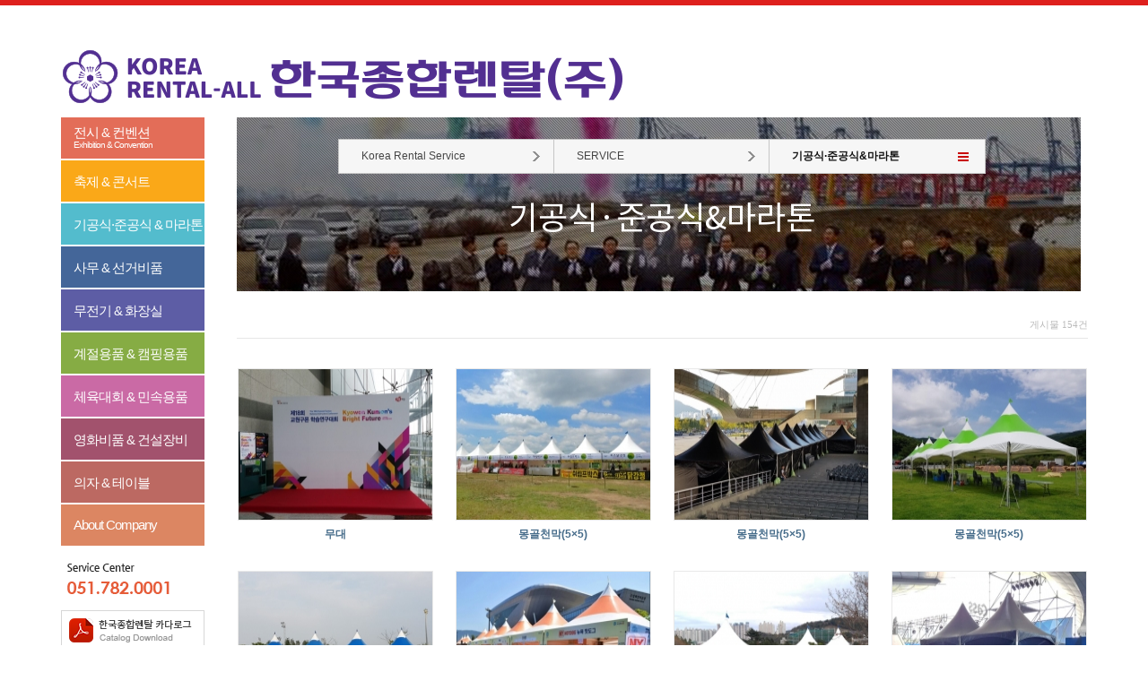

--- FILE ---
content_type: text/html; charset=euc-kr
request_url: https://www.krsmall.com/home/bbs/board.php?bo_table=kn14
body_size: 162759
content:
<!-- <!DOCTYPE HTML PUBLIC "-//W3C//DTD HTML 4.01 Transitional//EN"> -->
<html>
<head>
<meta http-equiv="X-UA-Compatible" content="IE=Edge" />
<meta http-equiv="content-type" content="text/html; charset=euc-kr">
<title>한국종합렌탈㈜</title>

	<link rel="shortcut icon" href="//www.krsmall.com/home/imgs/favicon/favicon-32.png" sizes="32x32" type="image/x-icon" />
	<link rel="shortcut icon" href="//www.krsmall.com/home/imgs/favicon/favicon-57.png" sizes="57x57" type="image/x-icon" />
	<link rel="shortcut icon" href="//www.krsmall.com/home/imgs/favicon/favicon-72.png" sizes="72x72" type="image/x-icon" />
	<link rel="shortcut icon" href="//www.krsmall.com/home/imgs/favicon/favicon-96.png" sizes="96x96" type="image/x-icon" />
	<link rel="shortcut icon" href="//www.krsmall.com/home/imgs/favicon/favicon-120.png" sizes="120x120" type="image/x-icon" />
	<link rel="shortcut icon" href="//www.krsmall.com/home/imgs/favicon/favicon-128.png" sizes="128x128" type="image/x-icon" />
	<link rel="shortcut icon" href="//www.krsmall.com/home/imgs/favicon/favicon-144.png" sizes="144x144" type="image/x-icon" />
	<link rel="shortcut icon" href="//www.krsmall.com/home/imgs/favicon/favicon-152.png" sizes="152x152" type="image/x-icon" />
	<link rel="shortcut icon" href="//www.krsmall.com/home/imgs/favicon/favicon-195.png" sizes="195x195" type="image/x-icon" />
	<link rel="shortcut icon" href="//www.krsmall.com/home/imgs/favicon/favicon-228.png" sizes="228x228" type="image/x-icon" />

<!-- 대표도메인 -->
<link rel="canonical" href="http://www.krsmall.com/" />

<!-- 외부링크 연동시 -->
<meta property="og:image" content="http://www.krsmall.com/m/imgs/shareimg3.png" />
<meta property="og:url" content="http://www.krsmall.com/" />
<meta property="og:description" content="MICE 전시컨벤션비품｜사무집기｜콘서트,축제관련비품｜영화비품"/>
<meta property="og:title" content="한국종합렌탈㈜"/>
<meta property="og:type" content="summary"/>

<!-- 트위터카드 -->
<meta name="twitter:card" content="summary" />
<meta name="twitter:title" content="한국종합렌탈㈜" />
<meta name="twitter:image" content="http://www.krsmall.com/m/imgs/shareimg3.png" />

<meta http-equiv="keyword" content="부산렌탈전문업체,축제,전시컨벤션,체육대회,준공식,캠핑,사무기기,무전기,민속용품" />
<meta http-equiv="description" content="한국종합렌탈(주)" />
<link rel="stylesheet" href="../style.css" type="text/css" rel="preload" as="style">
</head>
<script type="text/javascript">
// 자바스크립트에서 사용하는 전역변수 선언
var g4_path      = "..";
var g4_bbs       = "bbs";
var g4_bbs_img   = "img";
var g4_url       = "http://www.krsmall.com/home";
var g4_is_member = "";
var g4_is_admin  = "";
var g4_bo_table  = "kn14";
var g4_sca       = "";
var g4_charset   = "euc-kr";
var g4_cookie_domain = "";
var g4_is_gecko  = navigator.userAgent.toLowerCase().indexOf("gecko") != -1;
var g4_is_ie     = navigator.userAgent.toLowerCase().indexOf("msie") != -1;
</script>
<script type="text/javascript" src="../js/jquery-1.4.2.min.js" rel="preload" as="script"></script>
<script type="text/javascript" src="../js/common.js" rel="preload" as="script"></script>
<body topmargin="0" leftmargin="0" >
<a name="g4_head"></a>
<!DOCTYPE html>
<html>
<head>
<meta http-equiv="X-UA-Compatible" content="IE=Edge" />
<meta http-equiv="content-type" content="text/html; charset=euc-kr">

<title>한국종합렌탈㈜</title>

	<link rel="shortcut icon" href="//www.krsmall.com/home/imgs/favicon/favicon-32.png" sizes="32x32" type="image/x-icon" />
	<link rel="shortcut icon" href="//www.krsmall.com/home/imgs/favicon/favicon-57.png" sizes="57x57" type="image/x-icon" />
	<link rel="shortcut icon" href="//www.krsmall.com/home/imgs/favicon/favicon-72.png" sizes="72x72" type="image/x-icon" />
	<link rel="shortcut icon" href="//www.krsmall.com/home/imgs/favicon/favicon-96.png" sizes="96x96" type="image/x-icon" />
	<link rel="shortcut icon" href="//www.krsmall.com/home/imgs/favicon/favicon-120.png" sizes="120x120" type="image/x-icon" />
	<link rel="shortcut icon" href="//www.krsmall.com/home/imgs/favicon/favicon-128.png" sizes="128x128" type="image/x-icon" />
	<link rel="shortcut icon" href="//www.krsmall.com/home/imgs/favicon/favicon-144.png" sizes="144x144" type="image/x-icon" />
	<link rel="shortcut icon" href="//www.krsmall.com/home/imgs/favicon/favicon-152.png" sizes="152x152" type="image/x-icon" />
	<link rel="shortcut icon" href="//www.krsmall.com/home/imgs/favicon/favicon-195.png" sizes="195x195" type="image/x-icon" />
	<link rel="shortcut icon" href="//www.krsmall.com/home/imgs/favicon/favicon-228.png" sizes="228x228" type="image/x-icon" />

<!-- 대표도메인 -->
<link rel="canonical" href="http://www.krsmall.com/" />

<!-- 외부링크 연동시 -->
<meta property="og:image" content="http://www.krsmall.com/m/imgs/shareimg3.png" />
<meta property="og:url" content="http://www.krsmall.com/" />
<meta property="og:description" content="MICE 전시컨벤션비품｜사무집기｜콘서트,축제관련비품｜영화비품"/>
<meta property="og:title" content="한국종합렌탈㈜"/>
<meta property="og:type" content="summary"/>

<!-- 트위터카드 -->
<meta name="twitter:card" content="summary" />
<meta name="twitter:title" content="한국종합렌탈㈜" />
<meta name="twitter:image" content="http://www.krsmall.com/m/imgs/shareimg3.png" />

<meta http-equiv="keyword" content="부산렌탈전문업체,축제,전시컨벤션,체육대회,준공식,캠핑,사무기기,무전기,민속용품" />
<meta http-equiv="description" content="한국종합렌탈(주)" />

<link rel="stylesheet" href="../style1.css?ref=1" type="text/css" rel="preload" as="style">

<script type="text/javascript">
// 자바스크립트에서 사용하는 전역변수 선언
var g4_path      = "..";
var g4_bbs       = "bbs";
var g4_bbs_img   = "img";
var g4_url       = "http://www.krsmall.com/home";
var g4_is_member = "";
var g4_is_admin  = "";
var g4_bo_table  = "kn14";
var g4_sca       = "";
var g4_charset   = "euc-kr";
var g4_cookie_domain = "";
var g4_is_gecko  = navigator.userAgent.toLowerCase().indexOf("gecko") != -1;
var g4_is_ie     = navigator.userAgent.toLowerCase().indexOf("msie") != -1;
</script>
<script type="text/javascript" src="../js/jquery-1.4.2.min.js" rel="preload" as="script"></script>
<script type="text/javascript" src="../js/common.js" rel="preload" as="script"></script>
</head>
<body topmargin="0" leftmargin="0" >
<a name="g4_head"></a>
<!DOCTYPE html PUBLIC "-//W3C//DTD XHTML 1.0 Transitional//EN" "http://www.w3.org/TR/xhtml1/DTD/xhtml1-transitional.dtd">
<html>
<head>
<meta http-equiv='cache-control' content='no-cache' />
<meta http-equiv='Content-Type' content='text/html; charset=euc-kr' />
<meta http-equiv='pragma' content='no-cache' />

<!-- 대표도메인 -->
<link rel="canonical" href="http://www.krsmall.com/" />

<!-- 외부링크 연동시 -->
<meta property="og:image" content="http://www.krsmall.com/m/imgs/shareimg.png" />
<meta property="og:url" content="http://www.krsmall.com/" />
<meta property="og:description" content="MICE 전시컨벤션비품｜사무집기｜콘서트,축제관련비품｜영화비품"/>
<meta property="og:title" content="한국종합렌탈㈜"/>
<meta property="og:type" content="summary"/>

<!-- 트위터카드 -->
<meta name="twitter:card" content="summary" />
<meta name="twitter:title" content="한국종합렌탈㈜" />
<meta name="twitter:image" content="http://www.krsmall.com/m/imgs/shareimg.png" />

<meta name="description" content="부산,울산,경남렌탈, 최신제품, 빠른배송, 착한가격, 전시컨벤션, 축제, 사무용품" />
<meta name="keywords" content="부산,울산,경남렌탈, 최신제품, 빠른배송, 착한가격, 전시컨벤션, 축제, 사무용품" />

<title>한국종합렌탈</title>

<style type='text/css'>
	body{background:white url("../imgs/top_loop.gif") repeat-x;}
	img{border:none;}

	#priv, #rules{cursor:pointer;}

	#ker_ul{list-style:none; width:251px; margin:0; padding:0; position:relative; right:-17px;}
	#ker_ul li{text-align:right;}

		.snav_wrap {background: url("../img/sub/snav_bg_kn14.jpg") no-repeat;}
	</style>

<script src="../flash/js/insertFlash.js" type="text/javascript" rel="preload" as="script"> </script>
<script src="//ajax.googleapis.com/ajax/libs/jquery/1.6.2/jquery.min.js" type="text/javascript" rel="preload" as="script"> </script>
<script type="text/javascript">
//<![CDATA[
$(function(){
	$("#boss_rules").empty().hide();

	$("#priv, #rules").click(function (event) {
		$("#boss_rules").show().css({"position":"absolute","background":"white","border":"2px solid #666","padding":12,"width":400,"height":300,"left":event.pageX,"top":event.pageY-256,"overflowY":"scroll","margin":0,"zIndex":9999}).load("../rule.php",{"q":$(this).attr("name")});
	});

	$("#ker_ul li a img[name='kn14']").attr({"src":"../imgs/l_kn14x.png"});
	$("#ker_ul li a img").hover(function(){
		$(this).attr({"src":"../imgs/l_"+$(this).attr("name")+"x.png"});
	},function(){
		if ($(this).attr("name") != "kn14") {
			$(this).attr({"src":"../imgs/l_"+$(this).attr("name")+".png"});
		}
	});

	$(".ker_ul2 td a img[name='kn14']").attr({"src":"../imgs/l_kn14x.png"});

	$("#snav_trigger").mouseenter(function(){
		$("#snav_submenu").css({"left":$("#snav_trigger").offset().left, "top":$("#snav_trigger").offset().top + 38, "zIndex":9999});
		$("#snav_submenu").slideDown(256);
		$(".snav ul > li:nth-child(3)").css({"background":"url('../img/sub/snav_menu_arr.png') no-repeat 210px center"});
	});
	$("#snav_trigger").mouseleave(function(event){
		var srcElement = event.target || event.srcElement;
		var toElement = event.relatedTarget || event.toElement;

		if((toElement.id != "snav_submenu" && toElement.id != "snav_trigger" && toElement.tagName != "UL" && toElement.tagName != "OL" && toElement.tagName != "A") || toElement.className == "snav_close_trigger" || toElement.tagName == "DIV"){
			$("#snav_submenu").slideUp(256);
			$(".snav ul > li:nth-child(3)").css({"background":"url('../img/sub/snav_menu.png') no-repeat 210px center"});
		}
	});

	$("#snav_submenu").mouseleave(function () {
		$("#snav_submenu").slideUp(256);
		$(".snav ul > li:nth-child(3)").css({"background":"url('../img/sub/snav_menu.png') no-repeat 210px center"});
	});

	$("#snav_trigger").click(function () {
		return false;
	});
});
//]]>
</script>
</head>

<body>
	<div id="wrap">
	<div id="header" style="width:1140px;margin:0 auto; padding:56px 0 16px 0;">
		<!--<div class="logo" style="display:inline-block; margin-right:30px;"><a href=".."><img src="../imgs/logo_new1.png"></a></div>-->
		<div class="h_con" style="display:inline-block;"><img src="../imgs/logo_new2.png"></div>
	</div>
	<div id="container_wrap">
		<div id="container" style="display:table;width:1140px;margin:0 auto;padding:0;">
			<div class="cont_left">
				<ul>
					<li><a href="../bbs/board.php?bo_table=kn11" class="li_num1">전시 &amp; 컨벤션<span>Exhibition &amp; Convention</span></a></li>
					<li><a href="../bbs/board.php?bo_table=kn12" class="li_num2">축제 &amp; 콘서트</a></li>
					<li><a href="../bbs/board.php?bo_table=kn14" class="li_num3">기공식·준공식 &amp; 마라톤</a></li>
					<li><a href="../bbs/board.php?bo_table=kn16" class="li_num4">사무 &amp; 선거비품</a></li>
					<li><a href="../bbs/board.php?bo_table=kn1b" class="li_num5">무전기 &amp; 화장실</a></li>
					<li><a href="../bbs/board.php?bo_table=kn1d" class="li_num6">계절용품 &amp; 캠핑용품</a></li>
					<li><a href="../bbs/board.php?bo_table=kn13" class="li_num7">체육대회 &amp; 민속용품</a></li>
					<li><a href="../bbs/board.php?bo_table=kn18" class="li_num8">영화비품 &amp; 건설장비</a></li>
					<li><a href="../bbs/board.php?bo_table=kn19" class="li_num9">의자 &amp; 테이블</a></li>
					<li><a href="../bbs/board.php?bo_table=kn21" class="li_num10">About Company</a></li>
				</ul>
				<div>
					<a href="tel:0517820001" style="display:block; height:70px; overflow:hidden;"><img src="../img/main/s_center.png" alt="서비스센터: 051-782-0001" /></a><a href="../file/catalogue2.pdf" target="_blank"><img src="../imgs/catalogue.png" alt="카탈로그" /></a>
				</div>
				<div class="app_link">
					<img src="../img/main/app_link.png" usemap="#app_linkmap" border="0" />
					<map name="app_linkmap" id="app_linkmap">
					  <area shape="rect" coords="11,12,71,75" href="https://play.google.com/store/apps/details?id=com.jgh.jgh01" target="_blank" alt="" />
					  <area shape="rect" coords="90,12,150,75" href="http://store.apple.com/kr" target="_blank" />
					</map>
				</div>
				<div class="add_link">
					<a href="../bbs/board.php?bo_table=kn31">Notice</a>
					<a href="../sitemap.php">Sitemap</a>
					<a href="../bbs/login.php">Login</a>
					<a href="#" id="priv" name="priv">개인정보보호정책</a>
					<a href="#" id="rules" name="rules">이용약관</a>
					<a href="../../mobile">Mobile</a>
				</div>
			</div>
			<div class="cont_right">
				<div class="snav_wrap">
					<div class="snav">
						<ul>
							<li><a href="..">Korea Rental Service</a></li>
							<li class="snav_close_trigger"><a href="..">SERVICE</a></li>
							<li>
								<a href="#" id="snav_trigger">기공식·준공식&마라톤</a>
																<ol id="snav_submenu">
								<li><a href="../bbs/board.php?bo_table=kn11" >- 전시&컨벤션</a></li><li><a href="../bbs/board.php?bo_table=kn12" >- 축제&콘서트</a></li><li><a href="../bbs/board.php?bo_table=kn13" >- 체육대회&민속용품</a></li><li><a href="../bbs/board.php?bo_table=kn14" class="on">- 기공식·준공식&마라톤</a></li><li><a href="../bbs/board.php?bo_table=kn16" >- 사무&선거비품</a></li><li><a href="../bbs/board.php?bo_table=kn18" >- 영화비품&건설장비</a></li><li><a href="../bbs/board.php?bo_table=kn19" >- 의자&테이블</a></li><li><a href="../bbs/board.php?bo_table=kn1b" >- 무전기&화장실</a></li><li><a href="../bbs/board.php?bo_table=kn1d" >- 계절용품&캠핑용품</a></li>								</ol>
															</li>
						</ul>
					</div>
					<h4 class="subject_title">기공식·준공식&마라톤</h4>
				</div>
				<div class="sub_conts">
<script type="text/javascript" src="../js/sideview.js"></script>

<style type="text/css">
<!--
.data  { font-family:돋움; font-size:8pt; color:#999999; }
-->
</style>
<!--
    1 ) Reference to the file containing the javascript.
    This file must be located on your server.
-->

<script type="text/javascript" src="../skin/board/gallery5/highslide/highslide.js"></script>


<!--
    2) Initialize the hs object and optionally override the settings defined at the top
    of the highslide.js file. The parameter hs.graphicsDir is important!
-->

<script type="text/javascript">
    hs.graphicsDir = '../skin/board/gallery5/highslide/graphics/';

    // Identify a caption for all images. This can also be set inline for each image.
    hs.captionId = 'the-caption';

    hs.outlineType = 'rounded-white';
    window.onload = function() {
        hs.preloadImages(5);
    }
</script>


<!--
    3) These CSS-styles are necessary for the script to work. You may also put
    them in an external CSS-file. See the webpage for documentation.
-->

<style type="text/css">
.highslide {
	cursor: url(../skin/board/gallery5/highslide/graphics/zoomin.cur), pointer;
    outline: none;
}
.highslide img {
	border: 0px solid gray;
}
.highslide:hover img {
	border: 2px solid white;
}

.highslide-image {
    border: 2px solid white;
}
.highslide-image-blur {
}
.highslide-caption {
    display: none;

    border: 2px solid white;
    border-top: none;
    font-family: Verdana, Helvetica;
    font-size: 10pt;
    padding: 5px;
    background-color: white;
}
.highslide-loading {
    display: block;
	color: white;
	font-size: 9px;
	font-weight: bold;
	text-transform: uppercase;
    text-decoration: none;
	padding: 3px;
	border-top: 1px solid white;
	border-bottom: 1px solid white;
    background-color: black;
    /*
    padding-left: 22px;
    background-image: url(highslide/graphics/loader.gif);
    background-repeat: no-repeat;
    background-position: 3px 1px;
    */
}
a.highslide-credits,
a.highslide-credits i {
    padding: 2px;
    color: silver;
    text-decoration: none;
	font-size: 10px;
}
a.highslide-credits:hover,
a.highslide-credits:hover i {
    color: white;
    background-color: gray;
}

.highslide-move {
    cursor: move;
}
.highslide-display-block {
    display: block;
}
.highslide-display-none {
    display: none;
}
.control {
	float: right;
    display: block;
    position: relative;
	margin: 0 5px;
	font-size: 9pt;
    font-weight: none;
	text-decoration: none;
	text-transform: uppercase;
    margin-top: 1px;
    margin-bottom: 1px;
}
.control:hover {
    border-top: 0px solid #333;
    border-bottom: 1px solid #333;
    margin-top: 0;
    margin-bottom: 0;
}
.control, .control * {
	color: #666;
}
</style>

</head>
<!-- 게시판 목록 시작 -->
<table width="97%" align=center cellpadding=0 cellspacing=0><tr><td>

<!-- 분류 셀렉트 박스, 게시물 몇건, 관리자화면 링크 -->
<table width="100%" cellspacing="0" cellpadding="0">
<tr><td height="25"></td></tr>
<tr height="25">
        <td align="right">
        <span style='font:normal 11px tahoma; color:#BABABA;'>게시물 154건</span>
                </td>
</tr>
</table>

<form name="fboardlist" method="post" style="margin:0px;">
<input type="hidden" name="bo_table" value="kn14">
<input type="hidden" name="sfl"  value="">
<input type="hidden" name="stx"  value="">
<input type="hidden" name="spt"  value="">
<input type="hidden" name="page" value="1">
<input type="hidden" name="sw"   value="">
<table width=100% cellpadding=0 cellspacing=0 border=0>
<tr><td colspan='4' height=2 ></td></tr>
<tr><td colspan=4 height=1 bgcolor=#E7E7E7></td></tr>

<tr><td colspan='4' height=25></td></tr>

<tr>
<td width='25%' valign=top style='word-break:break-all; font-size:0; line-height:0; '>
<table width='220' cellpadding='0' cellspacing='0' border='0' align='center'>
<tr><td align='center' style='padding-top:8px; line-height:1.2em;'><a href='../data/file/kn14/2072911963_O9wrvBKx_B9ABB4EB.jpg') class='highslide' onclick='return hs.expand(this);' data-itemcode=''><img src='../data/file/kn14/thumb/2072911963_O9wrvBKx_B9ABB4EB.jpg' width='216' height='168' border=0 style='border:1px solid #e9e9e9;'></a></td></tr>
<tr><td align='center' style='padding-top:8px; line-height:1.2em;'><a href='../bbs/board.php?bo_table=kn14&wr_id=168' onfocus='this.blur()' style='font-weight:bold; '>무대</a></td></tr>
<tr><td align='center' style='padding:8px 0; line-height:1.2em;'></td></tr>
<tr><td class='small' align='center'></td></tr>
</table></td>
<td width='25%' valign=top style='word-break:break-all; font-size:0; line-height:0; padding-left:23px;'>
<table width='220' cellpadding='0' cellspacing='0' border='0' align='center'>
<tr><td align='center' style='padding-top:8px; line-height:1.2em;'><a href='../data/file/kn14/2072911963_ScXbdzB3_B8F9B0F1C3B5B8B7285.5295.jpg') class='highslide' onclick='return hs.expand(this);' data-itemcode=''><img src='../data/file/kn14/thumb/2072911963_ScXbdzB3_B8F9B0F1C3B5B8B7285.5295.jpg' width='216' height='168' border=0 style='border:1px solid #e9e9e9;'></a></td></tr>
<tr><td align='center' style='padding-top:8px; line-height:1.2em;'><a href='../bbs/board.php?bo_table=kn14&wr_id=73' onfocus='this.blur()' style='font-weight:bold; '>몽골천막(5×5)</a></td></tr>
<tr><td align='center' style='padding:8px 0; line-height:1.2em;'></td></tr>
<tr><td class='small' align='center'></td></tr>
</table></td>
<td width='25%' valign=top style='word-break:break-all; font-size:0; line-height:0; padding-left:23px;'>
<table width='220' cellpadding='0' cellspacing='0' border='0' align='center'>
<tr><td align='center' style='padding-top:8px; line-height:1.2em;'><a href='../data/file/kn14/2072911963_7VG2u1ep_B8F9B0F1B0CBC1A4285.529.jpg') class='highslide' onclick='return hs.expand(this);' data-itemcode=''><img src='../data/file/kn14/thumb/2072911963_7VG2u1ep_B8F9B0F1B0CBC1A4285.529.jpg' width='216' height='168' border=0 style='border:1px solid #e9e9e9;'></a></td></tr>
<tr><td align='center' style='padding-top:8px; line-height:1.2em;'><a href='../bbs/board.php?bo_table=kn14&wr_id=109' onfocus='this.blur()' style='font-weight:bold; '>몽골천막(5×5)</a></td></tr>
<tr><td align='center' style='padding:8px 0; line-height:1.2em;'></td></tr>
<tr><td class='small' align='center'></td></tr>
</table></td>
<td width='25%' valign=top style='word-break:break-all; font-size:0; line-height:0; padding-left:23px;'>
<table width='220' cellpadding='0' cellspacing='0' border='0' align='center'>
<tr><td align='center' style='padding-top:8px; line-height:1.2em;'><a href='../data/file/kn14/2072911963_xZKzg9dW_B8F9B0F1C3B5B8B7285.5292.jpg') class='highslide' onclick='return hs.expand(this);' data-itemcode=''><img src='../data/file/kn14/thumb/2072911963_xZKzg9dW_B8F9B0F1C3B5B8B7285.5292.jpg' width='216' height='168' border=0 style='border:1px solid #e9e9e9;'></a></td></tr>
<tr><td align='center' style='padding-top:8px; line-height:1.2em;'><a href='../bbs/board.php?bo_table=kn14&wr_id=68' onfocus='this.blur()' style='font-weight:bold; '>몽골천막(5×5)</a></td></tr>
<tr><td align='center' style='padding:8px 0; line-height:1.2em;'></td></tr>
<tr><td class='small' align='center'></td></tr>
</table></td>
</tr><tr><td colspan='4' height=10></td></tr><tr><td width='25%' valign=top style='word-break:break-all; font-size:0; line-height:0; '>
<table width='220' cellpadding='0' cellspacing='0' border='0' align='center'>
<tr><td align='center' style='padding-top:8px; line-height:1.2em;'><a href='../data/file/kn14/2072911963_ekshyS5d_B8F9B0F1C3B5B8B7285.5294.jpg') class='highslide' onclick='return hs.expand(this);' data-itemcode=''><img src='../data/file/kn14/thumb/2072911963_ekshyS5d_B8F9B0F1C3B5B8B7285.5294.jpg' width='216' height='168' border=0 style='border:1px solid #e9e9e9;'></a></td></tr>
<tr><td align='center' style='padding-top:8px; line-height:1.2em;'><a href='../bbs/board.php?bo_table=kn14&wr_id=72' onfocus='this.blur()' style='font-weight:bold; '>몽골천막(5×5)</a></td></tr>
<tr><td align='center' style='padding:8px 0; line-height:1.2em;'></td></tr>
<tr><td class='small' align='center'></td></tr>
</table></td>
<td width='25%' valign=top style='word-break:break-all; font-size:0; line-height:0; padding-left:23px;'>
<table width='220' cellpadding='0' cellspacing='0' border='0' align='center'>
<tr><td align='center' style='padding-top:8px; line-height:1.2em;'><a href='../data/file/kn14/2072911963_MBWc4GCg_B8F9B0F1C3B5B8B7285.5293.jpg') class='highslide' onclick='return hs.expand(this);' data-itemcode=''><img src='../data/file/kn14/thumb/2072911963_MBWc4GCg_B8F9B0F1C3B5B8B7285.5293.jpg' width='216' height='168' border=0 style='border:1px solid #e9e9e9;'></a></td></tr>
<tr><td align='center' style='padding-top:8px; line-height:1.2em;'><a href='../bbs/board.php?bo_table=kn14&wr_id=81' onfocus='this.blur()' style='font-weight:bold; '>몽골천막(5×5)</a></td></tr>
<tr><td align='center' style='padding:8px 0; line-height:1.2em;'></td></tr>
<tr><td class='small' align='center'></td></tr>
</table></td>
<td width='25%' valign=top style='word-break:break-all; font-size:0; line-height:0; padding-left:23px;'>
<table width='220' cellpadding='0' cellspacing='0' border='0' align='center'>
<tr><td align='center' style='padding-top:8px; line-height:1.2em;'><a href='../data/file/kn14/2072911963_MTR9mEpt_B8F9B0F1283.3295.jpg') class='highslide' onclick='return hs.expand(this);' data-itemcode=''><img src='../data/file/kn14/thumb/2072911963_MTR9mEpt_B8F9B0F1283.3295.jpg' width='216' height='168' border=0 style='border:1px solid #e9e9e9;'></a></td></tr>
<tr><td align='center' style='padding-top:8px; line-height:1.2em;'><a href='../bbs/board.php?bo_table=kn14&wr_id=74' onfocus='this.blur()' style='font-weight:bold; '>몽골천막(3×3)</a></td></tr>
<tr><td align='center' style='padding:8px 0; line-height:1.2em;'></td></tr>
<tr><td class='small' align='center'></td></tr>
</table></td>
<td width='25%' valign=top style='word-break:break-all; font-size:0; line-height:0; padding-left:23px;'>
<table width='220' cellpadding='0' cellspacing='0' border='0' align='center'>
<tr><td align='center' style='padding-top:8px; line-height:1.2em;'><a href='../data/file/kn14/2072911963_vfbJ8kRc_B8F9B0F1B0CBC1A4283.329.jpg') class='highslide' onclick='return hs.expand(this);' data-itemcode=''><img src='../data/file/kn14/thumb/2072911963_vfbJ8kRc_B8F9B0F1B0CBC1A4283.329.jpg' width='216' height='168' border=0 style='border:1px solid #e9e9e9;'></a></td></tr>
<tr><td align='center' style='padding-top:8px; line-height:1.2em;'><a href='../bbs/board.php?bo_table=kn14&wr_id=108' onfocus='this.blur()' style='font-weight:bold; '>몽골천막(3×3)</a></td></tr>
<tr><td align='center' style='padding:8px 0; line-height:1.2em;'></td></tr>
<tr><td class='small' align='center'></td></tr>
</table></td>
</tr><tr><td colspan='4' height=10></td></tr><tr><td width='25%' valign=top style='word-break:break-all; font-size:0; line-height:0; '>
<table width='220' cellpadding='0' cellspacing='0' border='0' align='center'>
<tr><td align='center' style='padding-top:8px; line-height:1.2em;'><a href='../data/file/kn14/2072911963_XjVWlK7N_B8F9B0F1283.3294.jpg') class='highslide' onclick='return hs.expand(this);' data-itemcode=''><img src='../data/file/kn14/thumb/2072911963_XjVWlK7N_B8F9B0F1283.3294.jpg' width='216' height='168' border=0 style='border:1px solid #e9e9e9;'></a></td></tr>
<tr><td align='center' style='padding-top:8px; line-height:1.2em;'><a href='../bbs/board.php?bo_table=kn14&wr_id=80' onfocus='this.blur()' style='font-weight:bold; '>몽골천막(3×3)</a></td></tr>
<tr><td align='center' style='padding:8px 0; line-height:1.2em;'></td></tr>
<tr><td class='small' align='center'></td></tr>
</table></td>
<td width='25%' valign=top style='word-break:break-all; font-size:0; line-height:0; padding-left:23px;'>
<table width='220' cellpadding='0' cellspacing='0' border='0' align='center'>
<tr><td align='center' style='padding-top:8px; line-height:1.2em;'><a href='../data/file/kn14/2072911963_8OJxp7ZK_B8F9B0F1283.329.jpg') class='highslide' onclick='return hs.expand(this);' data-itemcode=''><img src='../data/file/kn14/thumb/2072911963_8OJxp7ZK_B8F9B0F1283.329.jpg' width='216' height='168' border=0 style='border:1px solid #e9e9e9;'></a></td></tr>
<tr><td align='center' style='padding-top:8px; line-height:1.2em;'><a href='../bbs/board.php?bo_table=kn14&wr_id=71' onfocus='this.blur()' style='font-weight:bold; '>몽골천막(3×3)</a></td></tr>
<tr><td align='center' style='padding:8px 0; line-height:1.2em;'></td></tr>
<tr><td class='small' align='center'></td></tr>
</table></td>
<td width='25%' valign=top style='word-break:break-all; font-size:0; line-height:0; padding-left:23px;'>
<table width='220' cellpadding='0' cellspacing='0' border='0' align='center'>
<tr><td align='center' style='padding-top:8px; line-height:1.2em;'><a href='../data/file/kn14/2072911963_MZTgpjoE_B8F9B0F1283.3293.jpg') class='highslide' onclick='return hs.expand(this);' data-itemcode=''><img src='../data/file/kn14/thumb/2072911963_MZTgpjoE_B8F9B0F1283.3293.jpg' width='216' height='168' border=0 style='border:1px solid #e9e9e9;'></a></td></tr>
<tr><td align='center' style='padding-top:8px; line-height:1.2em;'><a href='../bbs/board.php?bo_table=kn14&wr_id=69' onfocus='this.blur()' style='font-weight:bold; '>몽골천막(3×3)</a></td></tr>
<tr><td align='center' style='padding:8px 0; line-height:1.2em;'></td></tr>
<tr><td class='small' align='center'></td></tr>
</table></td>
<td width='25%' valign=top style='word-break:break-all; font-size:0; line-height:0; padding-left:23px;'>
<table width='220' cellpadding='0' cellspacing='0' border='0' align='center'>
<tr><td align='center' style='padding-top:8px; line-height:1.2em;'><a href='../data/file/kn14/2072911963_iZxfmzSw_C3A2B9AEC7FCBAAEB8E9.jpg') class='highslide' onclick='return hs.expand(this);' data-itemcode=''><img src='../data/file/kn14/thumb/2072911963_iZxfmzSw_C3A2B9AEC7FCBAAEB8E9.jpg' width='216' height='168' border=0 style='border:1px solid #e9e9e9;'></a></td></tr>
<tr><td align='center' style='padding-top:8px; line-height:1.2em;'><a href='../bbs/board.php?bo_table=kn14&wr_id=75' onfocus='this.blur()' style='font-weight:bold; '>창문형벽면</a></td></tr>
<tr><td align='center' style='padding:8px 0; line-height:1.2em;'></td></tr>
<tr><td class='small' align='center'></td></tr>
</table></td>
</tr><tr><td colspan='4' height=10></td></tr><tr><td width='25%' valign=top style='word-break:break-all; font-size:0; line-height:0; '>
<table width='220' cellpadding='0' cellspacing='0' border='0' align='center'>
<tr><td align='center' style='padding-top:8px; line-height:1.2em;'><a href='../data/file/kn14/2072911963_f8S3zvJy_C4B3B3EBC7C72.jpg') class='highslide' onclick='return hs.expand(this);' data-itemcode=''><img src='../data/file/kn14/thumb/2072911963_f8S3zvJy_C4B3B3EBC7C72.jpg' width='216' height='168' border=0 style='border:1px solid #e9e9e9;'></a></td></tr>
<tr><td align='center' style='padding-top:8px; line-height:1.2em;'><a href='../bbs/board.php?bo_table=kn14&wr_id=82' onfocus='this.blur()' style='font-weight:bold; '>캐노피천막(3×6)</a></td></tr>
<tr><td align='center' style='padding:8px 0; line-height:1.2em;'></td></tr>
<tr><td class='small' align='center'></td></tr>
</table></td>
<td width='25%' valign=top style='word-break:break-all; font-size:0; line-height:0; padding-left:23px;'>
<table width='220' cellpadding='0' cellspacing='0' border='0' align='center'>
<tr><td align='center' style='padding-top:8px; line-height:1.2em;'><a href='../data/file/kn14/2072911963_h1kT4RsN_C4B3B3EBC7C728B0CBC1A429.jpg') class='highslide' onclick='return hs.expand(this);' data-itemcode=''><img src='../data/file/kn14/thumb/2072911963_h1kT4RsN_C4B3B3EBC7C728B0CBC1A429.jpg' width='216' height='168' border=0 style='border:1px solid #e9e9e9;'></a></td></tr>
<tr><td align='center' style='padding-top:8px; line-height:1.2em;'><a href='../bbs/board.php?bo_table=kn14&wr_id=83' onfocus='this.blur()' style='font-weight:bold; '>캐노피천막(3×6)</a></td></tr>
<tr><td align='center' style='padding:8px 0; line-height:1.2em;'></td></tr>
<tr><td class='small' align='center'></td></tr>
</table></td>
<td width='25%' valign=top style='word-break:break-all; font-size:0; line-height:0; padding-left:23px;'>
<table width='220' cellpadding='0' cellspacing='0' border='0' align='center'>
<tr><td align='center' style='padding-top:8px; line-height:1.2em;'><a href='../data/file/kn14/2072911963_sCixBfmA_C4B3B3EBC7C7C3B5B8B7.jpg') class='highslide' onclick='return hs.expand(this);' data-itemcode=''><img src='../data/file/kn14/thumb/2072911963_sCixBfmA_C4B3B3EBC7C7C3B5B8B7.jpg' width='216' height='168' border=0 style='border:1px solid #e9e9e9;'></a></td></tr>
<tr><td align='center' style='padding-top:8px; line-height:1.2em;'><a href='../bbs/board.php?bo_table=kn14&wr_id=66' onfocus='this.blur()' style='font-weight:bold; '>캐노피천막(3×6)</a></td></tr>
<tr><td align='center' style='padding:8px 0; line-height:1.2em;'></td></tr>
<tr><td class='small' align='center'></td></tr>
</table></td>
<td width='25%' valign=top style='word-break:break-all; font-size:0; line-height:0; padding-left:23px;'>
<table width='220' cellpadding='0' cellspacing='0' border='0' align='center'>
<tr><td align='center' style='padding-top:8px; line-height:1.2em;'><a href='../data/file/kn14/2072911963_UzQsACf7_C4B3B3EBC7C7C3B5B8B7283.329.jpg') class='highslide' onclick='return hs.expand(this);' data-itemcode=''><img src='../data/file/kn14/thumb/2072911963_UzQsACf7_C4B3B3EBC7C7C3B5B8B7283.329.jpg' width='216' height='168' border=0 style='border:1px solid #e9e9e9;'></a></td></tr>
<tr><td align='center' style='padding-top:8px; line-height:1.2em;'><a href='../bbs/board.php?bo_table=kn14&wr_id=67' onfocus='this.blur()' style='font-weight:bold; '>캐노피천막(3×3)</a></td></tr>
<tr><td align='center' style='padding:8px 0; line-height:1.2em;'></td></tr>
<tr><td class='small' align='center'></td></tr>
</table></td>
</tr><tr><td colspan='4' height=10></td></tr><tr><td width='25%' valign=top style='word-break:break-all; font-size:0; line-height:0; '>
<table width='220' cellpadding='0' cellspacing='0' border='0' align='center'>
<tr><td align='center' style='padding-top:8px; line-height:1.2em;'><a href='../data/file/kn14/2072911963_sw1tgBeI_BFA1BEEEBEC6C4A14.jpg') class='highslide' onclick='return hs.expand(this);' data-itemcode=''><img src='../data/file/kn14/thumb/2072911963_sw1tgBeI_BFA1BEEEBEC6C4A14.jpg' width='216' height='168' border=0 style='border:1px solid #e9e9e9;'></a></td></tr>
<tr><td align='center' style='padding-top:8px; line-height:1.2em;'><a href='../bbs/board.php?bo_table=kn14&wr_id=77' onfocus='this.blur()' style='font-weight:bold; '>오각에어아치</a></td></tr>
<tr><td align='center' style='padding:8px 0; line-height:1.2em;'></td></tr>
<tr><td class='small' align='center'></td></tr>
</table></td>
<td width='25%' valign=top style='word-break:break-all; font-size:0; line-height:0; padding-left:23px;'>
<table width='220' cellpadding='0' cellspacing='0' border='0' align='center'>
<tr><td align='center' style='padding-top:8px; line-height:1.2em;'><a href='../data/file/kn14/2072911963_ibZAqpMI_BFA1BEEEBEC6C4A13.jpg') class='highslide' onclick='return hs.expand(this);' data-itemcode=''><img src='../data/file/kn14/thumb/2072911963_ibZAqpMI_BFA1BEEEBEC6C4A13.jpg' width='216' height='168' border=0 style='border:1px solid #e9e9e9;'></a></td></tr>
<tr><td align='center' style='padding-top:8px; line-height:1.2em;'><a href='../bbs/board.php?bo_table=kn14&wr_id=76' onfocus='this.blur()' style='font-weight:bold; '>에어아치</a></td></tr>
<tr><td align='center' style='padding:8px 0; line-height:1.2em;'></td></tr>
<tr><td class='small' align='center'></td></tr>
</table></td>
<td width='25%' valign=top style='word-break:break-all; font-size:0; line-height:0; padding-left:23px;'>
<table width='220' cellpadding='0' cellspacing='0' border='0' align='center'>
<tr><td align='center' style='padding-top:8px; line-height:1.2em;'><a href='../data/file/kn14/2072911963_h9N2aILC_BFA1BEEEBEC6C4A1.jpg') class='highslide' onclick='return hs.expand(this);' data-itemcode=''><img src='../data/file/kn14/thumb/2072911963_h9N2aILC_BFA1BEEEBEC6C4A1.jpg' width='216' height='168' border=0 style='border:1px solid #e9e9e9;'></a></td></tr>
<tr><td align='center' style='padding-top:8px; line-height:1.2em;'><a href='../bbs/board.php?bo_table=kn14&wr_id=78' onfocus='this.blur()' style='font-weight:bold; '>에어아치(ㄷ자)</a></td></tr>
<tr><td align='center' style='padding:8px 0; line-height:1.2em;'></td></tr>
<tr><td class='small' align='center'></td></tr>
</table></td>
<td width='25%' valign=top style='word-break:break-all; font-size:0; line-height:0; padding-left:23px;'>
<table width='220' cellpadding='0' cellspacing='0' border='0' align='center'>
<tr><td align='center' style='padding-top:8px; line-height:1.2em;'><a href='../data/file/kn14/2072911963_nACRQhSe_BFA1BEEEBEC6C4A12.jpg') class='highslide' onclick='return hs.expand(this);' data-itemcode=''><img src='../data/file/kn14/thumb/2072911963_nACRQhSe_BFA1BEEEBEC6C4A12.jpg' width='216' height='168' border=0 style='border:1px solid #e9e9e9;'></a></td></tr>
<tr><td align='center' style='padding-top:8px; line-height:1.2em;'><a href='../bbs/board.php?bo_table=kn14&wr_id=79' onfocus='this.blur()' style='font-weight:bold; '>에어아치(ㄷ자)</a></td></tr>
<tr><td align='center' style='padding:8px 0; line-height:1.2em;'></td></tr>
<tr><td class='small' align='center'></td></tr>
</table></td>
</tr><tr><td colspan='4' height=10></td></tr><tr><td width='25%' valign=top style='word-break:break-all; font-size:0; line-height:0; '>
<table width='220' cellpadding='0' cellspacing='0' border='0' align='center'>
<tr><td align='center' style='padding-top:8px; line-height:1.2em;'><a href='../data/file/kn14/2072911963_2NMEQt14_BFA1BEEEB0A3C6C7.jpg') class='highslide' onclick='return hs.expand(this);' data-itemcode=''><img src='../data/file/kn14/thumb/2072911963_2NMEQt14_BFA1BEEEB0A3C6C7.jpg' width='216' height='168' border=0 style='border:1px solid #e9e9e9;'></a></td></tr>
<tr><td align='center' style='padding-top:8px; line-height:1.2em;'><a href='../bbs/board.php?bo_table=kn14&wr_id=21' onfocus='this.blur()' style='font-weight:bold; '>에어간판</a></td></tr>
<tr><td align='center' style='padding:8px 0; line-height:1.2em;'></td></tr>
<tr><td class='small' align='center'></td></tr>
</table></td>
<td width='25%' valign=top style='word-break:break-all; font-size:0; line-height:0; padding-left:23px;'>
<table width='220' cellpadding='0' cellspacing='0' border='0' align='center'>
<tr><td align='center' style='padding-top:8px; line-height:1.2em;'><a href='../data/file/kn14/2072911963_9eGfsQTp_B5E0B6F3C5D7C0CCBAED.jpg') class='highslide' onclick='return hs.expand(this);' data-itemcode=''><img src='../data/file/kn14/thumb/2072911963_9eGfsQTp_B5E0B6F3C5D7C0CCBAED.jpg' width='216' height='168' border=0 style='border:1px solid #e9e9e9;'></a></td></tr>
<tr><td align='center' style='padding-top:8px; line-height:1.2em;'><a href='../bbs/board.php?bo_table=kn14&wr_id=65' onfocus='this.blur()' style='font-weight:bold; '>듀라테이블</a></td></tr>
<tr><td align='center' style='padding:8px 0; line-height:1.2em;'></td></tr>
<tr><td class='small' align='center'></td></tr>
</table></td>
<td width='25%' valign=top style='word-break:break-all; font-size:0; line-height:0; padding-left:23px;'>
<table width='220' cellpadding='0' cellspacing='0' border='0' align='center'>
<tr><td align='center' style='padding-top:8px; line-height:1.2em;'><a href='../data/file/kn14/2072911963_JpetHscd_B3AAB9ABC5D7C0CCBAED.jpg') class='highslide' onclick='return hs.expand(this);' data-itemcode=''><img src='../data/file/kn14/thumb/2072911963_JpetHscd_B3AAB9ABC5D7C0CCBAED.jpg' width='216' height='168' border=0 style='border:1px solid #e9e9e9;'></a></td></tr>
<tr><td align='center' style='padding-top:8px; line-height:1.2em;'><a href='../bbs/board.php?bo_table=kn14&wr_id=102' onfocus='this.blur()' style='font-weight:bold; '>나무테이블</a></td></tr>
<tr><td align='center' style='padding:8px 0; line-height:1.2em;'></td></tr>
<tr><td class='small' align='center'></td></tr>
</table></td>
<td width='25%' valign=top style='word-break:break-all; font-size:0; line-height:0; padding-left:23px;'>
<table width='220' cellpadding='0' cellspacing='0' border='0' align='center'>
<tr><td align='center' style='padding-top:8px; line-height:1.2em;'><a href='../data/file/kn14/2072911963_onbG7wUT_BCEEC6C4C5D7C0CCBAED.jpg') class='highslide' onclick='return hs.expand(this);' data-itemcode=''><img src='../data/file/kn14/thumb/2072911963_onbG7wUT_BCEEC6C4C5D7C0CCBAED.jpg' width='216' height='168' border=0 style='border:1px solid #e9e9e9;'></a></td></tr>
<tr><td align='center' style='padding-top:8px; line-height:1.2em;'><a href='../bbs/board.php?bo_table=kn14&wr_id=52' onfocus='this.blur()' style='font-weight:bold; '>VIP테이블</a></td></tr>
<tr><td align='center' style='padding:8px 0; line-height:1.2em;'></td></tr>
<tr><td class='small' align='center'></td></tr>
</table></td>
</tr><tr><td colspan='4' height=10></td></tr><tr><td width='25%' valign=top style='word-break:break-all; font-size:0; line-height:0; '>
<table width='220' cellpadding='0' cellspacing='0' border='0' align='center'>
<tr><td align='center' style='padding-top:8px; line-height:1.2em;'><a href='../data/file/kn14/2072911963_HRMkSbVB_C8B8C0C7BFEBBFF8C7FCC5D7C0CCBAED.jpg') class='highslide' onclick='return hs.expand(this);' data-itemcode=''><img src='../data/file/kn14/thumb/2072911963_HRMkSbVB_C8B8C0C7BFEBBFF8C7FCC5D7C0CCBAED.jpg' width='216' height='168' border=0 style='border:1px solid #e9e9e9;'></a></td></tr>
<tr><td align='center' style='padding-top:8px; line-height:1.2em;'><a href='../bbs/board.php?bo_table=kn14&wr_id=152' onfocus='this.blur()' style='font-weight:bold; '>회의용원형테이블</a></td></tr>
<tr><td align='center' style='padding:8px 0; line-height:1.2em;'></td></tr>
<tr><td class='small' align='center'></td></tr>
</table></td>
<td width='25%' valign=top style='word-break:break-all; font-size:0; line-height:0; padding-left:23px;'>
<table width='220' cellpadding='0' cellspacing='0' border='0' align='center'>
<tr><td align='center' style='padding-top:8px; line-height:1.2em;'><a href='../data/file/kn14/2072911963_PDT5q3Ku_BFF8C7FCC5D7C0CCBAED28C7C3B6F3BDBAC6BD2C_C1F6B8A79029.jpg') class='highslide' onclick='return hs.expand(this);' data-itemcode=''><img src='../data/file/kn14/thumb/2072911963_PDT5q3Ku_BFF8C7FCC5D7C0CCBAED28C7C3B6F3BDBAC6BD2C_C1F6B8A79029.jpg' width='216' height='168' border=0 style='border:1px solid #e9e9e9;'></a></td></tr>
<tr><td align='center' style='padding-top:8px; line-height:1.2em;'><a href='../bbs/board.php?bo_table=kn14&wr_id=134' onfocus='this.blur()' style='font-weight:bold; '>원형테이블</a></td></tr>
<tr><td align='center' style='padding:8px 0; line-height:1.2em;'></td></tr>
<tr><td class='small' align='center'></td></tr>
</table></td>
<td width='25%' valign=top style='word-break:break-all; font-size:0; line-height:0; padding-left:23px;'>
<table width='220' cellpadding='0' cellspacing='0' border='0' align='center'>
<tr><td align='center' style='padding-top:8px; line-height:1.2em;'><a href='../data/file/kn14/2072911963_S3NTvc8U_BECBB7E7B9CCB4BDBFF8C7FCC5D7C0CCBAED.jpg') class='highslide' onclick='return hs.expand(this);' data-itemcode=''><img src='../data/file/kn14/thumb/2072911963_S3NTvc8U_BECBB7E7B9CCB4BDBFF8C7FCC5D7C0CCBAED.jpg' width='216' height='168' border=0 style='border:1px solid #e9e9e9;'></a></td></tr>
<tr><td align='center' style='padding-top:8px; line-height:1.2em;'><a href='../bbs/board.php?bo_table=kn14&wr_id=118' onfocus='this.blur()' style='font-weight:bold; '>알루미늄원형테이블</a></td></tr>
<tr><td align='center' style='padding:8px 0; line-height:1.2em;'></td></tr>
<tr><td class='small' align='center'></td></tr>
</table></td>
<td width='25%' valign=top style='word-break:break-all; font-size:0; line-height:0; padding-left:23px;'>
<table width='220' cellpadding='0' cellspacing='0' border='0' align='center'>
<tr><td align='center' style='padding-top:8px; line-height:1.2em;'><a href='../data/file/kn14/2072911963_GQxsEcfN_BFF8B8F1BFF8C7FCC5D7C0CCBAED.jpg') class='highslide' onclick='return hs.expand(this);' data-itemcode=''><img src='../data/file/kn14/thumb/2072911963_GQxsEcfN_BFF8B8F1BFF8C7FCC5D7C0CCBAED.jpg' width='216' height='168' border=0 style='border:1px solid #e9e9e9;'></a></td></tr>
<tr><td align='center' style='padding-top:8px; line-height:1.2em;'><a href='../bbs/board.php?bo_table=kn14&wr_id=131' onfocus='this.blur()' style='font-weight:bold; '>원목원형테이블</a></td></tr>
<tr><td align='center' style='padding:8px 0; line-height:1.2em;'></td></tr>
<tr><td class='small' align='center'></td></tr>
</table></td>
</tr><tr><td colspan='4' height=10></td></tr><tr><td width='25%' valign=top style='word-break:break-all; font-size:0; line-height:0; '>
<table width='220' cellpadding='0' cellspacing='0' border='0' align='center'>
<tr><td align='center' style='padding-top:8px; line-height:1.2em;'><a href='../data/file/kn14/2072911963_feZ2HzQR_BFECB5E5BFF8C7FCC5D7C0CCBAED.jpg') class='highslide' onclick='return hs.expand(this);' data-itemcode=''><img src='../data/file/kn14/thumb/2072911963_feZ2HzQR_BFECB5E5BFF8C7FCC5D7C0CCBAED.jpg' width='216' height='168' border=0 style='border:1px solid #e9e9e9;'></a></td></tr>
<tr><td align='center' style='padding-top:8px; line-height:1.2em;'><a href='../bbs/board.php?bo_table=kn14&wr_id=128' onfocus='this.blur()' style='font-weight:bold; '>우드원형테이블</a></td></tr>
<tr><td align='center' style='padding:8px 0; line-height:1.2em;'></td></tr>
<tr><td class='small' align='center'></td></tr>
</table></td>
<td width='25%' valign=top style='word-break:break-all; font-size:0; line-height:0; padding-left:23px;'>
<table width='220' cellpadding='0' cellspacing='0' border='0' align='center'>
<tr><td align='center' style='padding-top:8px; line-height:1.2em;'><a href='../data/file/kn14/2072911963_MHRfw3xt_BFF8B8F1C6C4B6F3BCD6C5D7C0CCBAED.jpg') class='highslide' onclick='return hs.expand(this);' data-itemcode=''><img src='../data/file/kn14/thumb/2072911963_MHRfw3xt_BFF8B8F1C6C4B6F3BCD6C5D7C0CCBAED.jpg' width='216' height='168' border=0 style='border:1px solid #e9e9e9;'></a></td></tr>
<tr><td align='center' style='padding-top:8px; line-height:1.2em;'><a href='../bbs/board.php?bo_table=kn14&wr_id=132' onfocus='this.blur()' style='font-weight:bold; '>원목파라솔테이블</a></td></tr>
<tr><td align='center' style='padding:8px 0; line-height:1.2em;'></td></tr>
<tr><td class='small' align='center'></td></tr>
</table></td>
<td width='25%' valign=top style='word-break:break-all; font-size:0; line-height:0; padding-left:23px;'>
<table width='220' cellpadding='0' cellspacing='0' border='0' align='center'>
<tr><td align='center' style='padding-top:8px; line-height:1.2em;'><a href='../data/file/kn14/2072911963_8Zv4cfxL_C0AFB8AEBFF8C7FCC5D7C0CCBAED.jpg') class='highslide' onclick='return hs.expand(this);' data-itemcode=''><img src='../data/file/kn14/thumb/2072911963_8Zv4cfxL_C0AFB8AEBFF8C7FCC5D7C0CCBAED.jpg' width='216' height='168' border=0 style='border:1px solid #e9e9e9;'></a></td></tr>
<tr><td align='center' style='padding-top:8px; line-height:1.2em;'><a href='../bbs/board.php?bo_table=kn14&wr_id=137' onfocus='this.blur()' style='font-weight:bold; '>유리원형테이블</a></td></tr>
<tr><td align='center' style='padding:8px 0; line-height:1.2em;'></td></tr>
<tr><td class='small' align='center'></td></tr>
</table></td>
<td width='25%' valign=top style='word-break:break-all; font-size:0; line-height:0; padding-left:23px;'>
<table width='220' cellpadding='0' cellspacing='0' border='0' align='center'>
<tr><td align='center' style='padding-top:8px; line-height:1.2em;'><a href='../data/file/kn14/2072911963_KBxIeYcA_C0AFB8AEB5F0C0DAC0CEC5D7C0CCBAED.jpg') class='highslide' onclick='return hs.expand(this);' data-itemcode=''><img src='../data/file/kn14/thumb/2072911963_KBxIeYcA_C0AFB8AEB5F0C0DAC0CEC5D7C0CCBAED.jpg' width='216' height='168' border=0 style='border:1px solid #e9e9e9;'></a></td></tr>
<tr><td align='center' style='padding-top:8px; line-height:1.2em;'><a href='../bbs/board.php?bo_table=kn14&wr_id=136' onfocus='this.blur()' style='font-weight:bold; '>유리디자인테이블</a></td></tr>
<tr><td align='center' style='padding:8px 0; line-height:1.2em;'></td></tr>
<tr><td class='small' align='center'></td></tr>
</table></td>
</tr><tr><td colspan='4' height=10></td></tr><tr><td width='25%' valign=top style='word-break:break-all; font-size:0; line-height:0; '>
<table width='220' cellpadding='0' cellspacing='0' border='0' align='center'>
<tr><td align='center' style='padding-top:8px; line-height:1.2em;'><a href='../data/file/kn14/2072911963_wrVXIuaY_C0AFB8AEC7CFC0CCC5D7C0CCBAED.jpg') class='highslide' onclick='return hs.expand(this);' data-itemcode=''><img src='../data/file/kn14/thumb/2072911963_wrVXIuaY_C0AFB8AEC7CFC0CCC5D7C0CCBAED.jpg' width='216' height='168' border=0 style='border:1px solid #e9e9e9;'></a></td></tr>
<tr><td align='center' style='padding-top:8px; line-height:1.2em;'><a href='../bbs/board.php?bo_table=kn14&wr_id=138' onfocus='this.blur()' style='font-weight:bold; '>유리하이테이블</a></td></tr>
<tr><td align='center' style='padding:8px 0; line-height:1.2em;'></td></tr>
<tr><td class='small' align='center'></td></tr>
</table></td>
<td width='25%' valign=top style='word-break:break-all; font-size:0; line-height:0; padding-left:23px;'>
<table width='220' cellpadding='0' cellspacing='0' border='0' align='center'>
<tr><td align='center' style='padding-top:8px; line-height:1.2em;'><a href='../data/file/kn14/2072911963_D5SOT9at_C7C3B6F3BDBAC6BDC7CFC0CCC5D7C0CCBAED.jpg') class='highslide' onclick='return hs.expand(this);' data-itemcode=''><img src='../data/file/kn14/thumb/2072911963_D5SOT9at_C7C3B6F3BDBAC6BDC7CFC0CCC5D7C0CCBAED.jpg' width='216' height='168' border=0 style='border:1px solid #e9e9e9;'></a></td></tr>
<tr><td align='center' style='padding-top:8px; line-height:1.2em;'><a href='../bbs/board.php?bo_table=kn14&wr_id=151' onfocus='this.blur()' style='font-weight:bold; '>하이테이블</a></td></tr>
<tr><td align='center' style='padding:8px 0; line-height:1.2em;'></td></tr>
<tr><td class='small' align='center'></td></tr>
</table></td>
<td width='25%' valign=top style='word-break:break-all; font-size:0; line-height:0; padding-left:23px;'>
<table width='220' cellpadding='0' cellspacing='0' border='0' align='center'>
<tr><td align='center' style='padding-top:8px; line-height:1.2em;'><a href='../data/file/kn14/2072911963_9LjMn4Ot_BCEEC6C4C5D7C0CCBAEDBCBCC6AE.jpg') class='highslide' onclick='return hs.expand(this);' data-itemcode=''><img src='../data/file/kn14/thumb/2072911963_9LjMn4Ot_BCEEC6C4C5D7C0CCBAEDBCBCC6AE.jpg' width='216' height='168' border=0 style='border:1px solid #e9e9e9;'></a></td></tr>
<tr><td align='center' style='padding-top:8px; line-height:1.2em;'><a href='../bbs/board.php?bo_table=kn14&wr_id=113' onfocus='this.blur()' style='font-weight:bold; '>쇼파테이블세트</a></td></tr>
<tr><td align='center' style='padding:8px 0; line-height:1.2em;'></td></tr>
<tr><td class='small' align='center'></td></tr>
</table></td>
<td width='25%' valign=top style='word-break:break-all; font-size:0; line-height:0; padding-left:23px;'>
<table width='220' cellpadding='0' cellspacing='0' border='0' align='center'>
<tr><td align='center' style='padding-top:8px; line-height:1.2em;'><a href='../data/file/kn14/2072911963_K8Gsx5NQ_BFF8C7FCC5D7C0CCBAEDBCBCC6AE.jpg') class='highslide' onclick='return hs.expand(this);' data-itemcode=''><img src='../data/file/kn14/thumb/2072911963_K8Gsx5NQ_BFF8C7FCC5D7C0CCBAEDBCBCC6AE.jpg' width='216' height='168' border=0 style='border:1px solid #e9e9e9;'></a></td></tr>
<tr><td align='center' style='padding-top:8px; line-height:1.2em;'><a href='../bbs/board.php?bo_table=kn14&wr_id=135' onfocus='this.blur()' style='font-weight:bold; '>원형테이블세트</a></td></tr>
<tr><td align='center' style='padding:8px 0; line-height:1.2em;'></td></tr>
<tr><td class='small' align='center'></td></tr>
</table></td>
</tr><tr><td colspan='4' height=10></td></tr><tr><td width='25%' valign=top style='word-break:break-all; font-size:0; line-height:0; '>
<table width='220' cellpadding='0' cellspacing='0' border='0' align='center'>
<tr><td align='center' style='padding-top:8px; line-height:1.2em;'><a href='../data/file/kn14/2072911963_YicFyIfd_BFECB5E5BFF8C7FCC5D7C0CCBAEDBCBCC6AE2.jpg') class='highslide' onclick='return hs.expand(this);' data-itemcode=''><img src='../data/file/kn14/thumb/2072911963_YicFyIfd_BFECB5E5BFF8C7FCC5D7C0CCBAEDBCBCC6AE2.jpg' width='216' height='168' border=0 style='border:1px solid #e9e9e9;'></a></td></tr>
<tr><td align='center' style='padding-top:8px; line-height:1.2em;'><a href='../bbs/board.php?bo_table=kn14&wr_id=130' onfocus='this.blur()' style='font-weight:bold; '>우드원형테이블세트</a></td></tr>
<tr><td align='center' style='padding:8px 0; line-height:1.2em;'></td></tr>
<tr><td class='small' align='center'></td></tr>
</table></td>
<td width='25%' valign=top style='word-break:break-all; font-size:0; line-height:0; padding-left:23px;'>
<table width='220' cellpadding='0' cellspacing='0' border='0' align='center'>
<tr><td align='center' style='padding-top:8px; line-height:1.2em;'><a href='../data/file/kn14/2072911963_GIOnBj5q_BFECB5E5BFF8C7FCC5D7C0CCBAEDBCBCC6AE.jpg') class='highslide' onclick='return hs.expand(this);' data-itemcode=''><img src='../data/file/kn14/thumb/2072911963_GIOnBj5q_BFECB5E5BFF8C7FCC5D7C0CCBAEDBCBCC6AE.jpg' width='216' height='168' border=0 style='border:1px solid #e9e9e9;'></a></td></tr>
<tr><td align='center' style='padding-top:8px; line-height:1.2em;'><a href='../bbs/board.php?bo_table=kn14&wr_id=129' onfocus='this.blur()' style='font-weight:bold; '>우드원형테이블세트</a></td></tr>
<tr><td align='center' style='padding:8px 0; line-height:1.2em;'></td></tr>
<tr><td class='small' align='center'></td></tr>
</table></td>
<td width='25%' valign=top style='word-break:break-all; font-size:0; line-height:0; padding-left:23px;'>
<table width='220' cellpadding='0' cellspacing='0' border='0' align='center'>
<tr><td align='center' style='padding-top:8px; line-height:1.2em;'><a href='../data/file/kn14/2072911963_fS4H8qA0_BECBB7E7B9CCB4BDBFF8C7FCC5D7C0CCBAEDBCBCC6AE.jpg') class='highslide' onclick='return hs.expand(this);' data-itemcode=''><img src='../data/file/kn14/thumb/2072911963_fS4H8qA0_BECBB7E7B9CCB4BDBFF8C7FCC5D7C0CCBAEDBCBCC6AE.jpg' width='216' height='168' border=0 style='border:1px solid #e9e9e9;'></a></td></tr>
<tr><td align='center' style='padding-top:8px; line-height:1.2em;'><a href='../bbs/board.php?bo_table=kn14&wr_id=119' onfocus='this.blur()' style='font-weight:bold; '>알루미늄원형테이블세트</a></td></tr>
<tr><td align='center' style='padding:8px 0; line-height:1.2em;'></td></tr>
<tr><td class='small' align='center'></td></tr>
</table></td>
<td width='25%' valign=top style='word-break:break-all; font-size:0; line-height:0; padding-left:23px;'>
<table width='220' cellpadding='0' cellspacing='0' border='0' align='center'>
<tr><td align='center' style='padding-top:8px; line-height:1.2em;'><a href='../data/file/kn14/2072911963_PczZXwu1_BFF8C7FCC5D7C0CCBAED2810C0CEBFEB293.jpg') class='highslide' onclick='return hs.expand(this);' data-itemcode=''><img src='../data/file/kn14/thumb/2072911963_PczZXwu1_BFF8C7FCC5D7C0CCBAED2810C0CEBFEB293.jpg' width='216' height='168' border=0 style='border:1px solid #e9e9e9;'></a></td></tr>
<tr><td align='center' style='padding-top:8px; line-height:1.2em;'><a href='../bbs/board.php?bo_table=kn14&wr_id=62' onfocus='this.blur()' style='font-weight:bold; '>원형테이블SET</a></td></tr>
<tr><td align='center' style='padding:8px 0; line-height:1.2em;'></td></tr>
<tr><td class='small' align='center'></td></tr>
</table></td>
</tr><tr><td colspan='4' height=10></td></tr><tr><td width='25%' valign=top style='word-break:break-all; font-size:0; line-height:0; '>
<table width='220' cellpadding='0' cellspacing='0' border='0' align='center'>
<tr><td align='center' style='padding-top:8px; line-height:1.2em;'><a href='../data/file/kn14/2072911963_TbB1UZSw_BEC6C5A9B8B1POPB2C8C0CC.jpg') class='highslide' onclick='return hs.expand(this);' data-itemcode=''><img src='../data/file/kn14/thumb/2072911963_TbB1UZSw_BEC6C5A9B8B1POPB2C8C0CC.jpg' width='216' height='168' border=0 style='border:1px solid #e9e9e9;'></a></td></tr>
<tr><td align='center' style='padding-top:8px; line-height:1.2em;'><a href='../bbs/board.php?bo_table=kn14&wr_id=117' onfocus='this.blur()' style='font-weight:bold; '>아크릴POP꽂이</a></td></tr>
<tr><td align='center' style='padding:8px 0; line-height:1.2em;'></td></tr>
<tr><td class='small' align='center'></td></tr>
</table></td>
<td width='25%' valign=top style='word-break:break-all; font-size:0; line-height:0; padding-left:23px;'>
<table width='220' cellpadding='0' cellspacing='0' border='0' align='center'>
<tr><td align='center' style='padding-top:8px; line-height:1.2em;'><a href='../data/file/kn14/2072911963_tvboRa9q_BDBAC5D9POPB2C8C0CC.jpg') class='highslide' onclick='return hs.expand(this);' data-itemcode=''><img src='../data/file/kn14/thumb/2072911963_tvboRa9q_BDBAC5D9POPB2C8C0CC.jpg' width='216' height='168' border=0 style='border:1px solid #e9e9e9;'></a></td></tr>
<tr><td align='center' style='padding-top:8px; line-height:1.2em;'><a href='../bbs/board.php?bo_table=kn14&wr_id=116' onfocus='this.blur()' style='font-weight:bold; '>스텐POP꽂이</a></td></tr>
<tr><td align='center' style='padding:8px 0; line-height:1.2em;'></td></tr>
<tr><td class='small' align='center'></td></tr>
</table></td>
<td width='25%' valign=top style='word-break:break-all; font-size:0; line-height:0; padding-left:23px;'>
<table width='220' cellpadding='0' cellspacing='0' border='0' align='center'>
<tr><td align='center' style='padding-top:8px; line-height:1.2em;'><a href='../data/file/kn14/2072911963_cJiLBN64_C5D7C0CCBAEDBAB82CBDBAC4BFC6AE.jpg') class='highslide' onclick='return hs.expand(this);' data-itemcode=''><img src='../data/file/kn14/thumb/2072911963_cJiLBN64_C5D7C0CCBAEDBAB82CBDBAC4BFC6AE.jpg' width='216' height='168' border=0 style='border:1px solid #e9e9e9;'></a></td></tr>
<tr><td align='center' style='padding-top:8px; line-height:1.2em;'><a href='../bbs/board.php?bo_table=kn14&wr_id=63' onfocus='this.blur()' style='font-weight:bold; '>테이블보(보,스커트)</a></td></tr>
<tr><td align='center' style='padding:8px 0; line-height:1.2em;'></td></tr>
<tr><td class='small' align='center'></td></tr>
</table></td>
<td width='25%' valign=top style='word-break:break-all; font-size:0; line-height:0; padding-left:23px;'>
<table width='220' cellpadding='0' cellspacing='0' border='0' align='center'>
<tr><td align='center' style='padding-top:8px; line-height:1.2em;'><a href='../data/file/kn14/2072911963_lZwFYe4f_C5D7C0CCBAEDBAB82CBDBAC4BFC6AE2.jpg') class='highslide' onclick='return hs.expand(this);' data-itemcode=''><img src='../data/file/kn14/thumb/2072911963_lZwFYe4f_C5D7C0CCBAEDBAB82CBDBAC4BFC6AE2.jpg' width='216' height='168' border=0 style='border:1px solid #e9e9e9;'></a></td></tr>
<tr><td align='center' style='padding-top:8px; line-height:1.2em;'><a href='../bbs/board.php?bo_table=kn14&wr_id=147' onfocus='this.blur()' style='font-weight:bold; '>테이블보(보,스커트)</a></td></tr>
<tr><td align='center' style='padding:8px 0; line-height:1.2em;'></td></tr>
<tr><td class='small' align='center'></td></tr>
</table></td>
</tr><tr><td colspan='4' height=10></td></tr><tr><td width='25%' valign=top style='word-break:break-all; font-size:0; line-height:0; '>
<table width='220' cellpadding='0' cellspacing='0' border='0' align='center'>
<tr><td align='center' style='padding-top:8px; line-height:1.2em;'><a href='../data/file/kn14/2072911963_5AkDYnrN_C5D7C0CCBAEDBAB828B1B8B8A7B7B9C0CCBDBA29.jpg') class='highslide' onclick='return hs.expand(this);' data-itemcode=''><img src='../data/file/kn14/thumb/2072911963_5AkDYnrN_C5D7C0CCBAEDBAB828B1B8B8A7B7B9C0CCBDBA29.jpg' width='216' height='168' border=0 style='border:1px solid #e9e9e9;'></a></td></tr>
<tr><td align='center' style='padding-top:8px; line-height:1.2em;'><a href='../bbs/board.php?bo_table=kn14&wr_id=64' onfocus='this.blur()' style='font-weight:bold; '>테이블보(구름스커트)</a></td></tr>
<tr><td align='center' style='padding:8px 0; line-height:1.2em;'></td></tr>
<tr><td class='small' align='center'></td></tr>
</table></td>
<td width='25%' valign=top style='word-break:break-all; font-size:0; line-height:0; padding-left:23px;'>
<table width='220' cellpadding='0' cellspacing='0' border='0' align='center'>
<tr><td align='center' style='padding-top:8px; line-height:1.2em;'><a href='../data/file/kn14/2072911963_Ma4zgL5m_C5D7C0CCBAEDBAB828B0EFBBF629.jpg') class='highslide' onclick='return hs.expand(this);' data-itemcode=''><img src='../data/file/kn14/thumb/2072911963_Ma4zgL5m_C5D7C0CCBAEDBAB828B0EFBBF629.jpg' width='216' height='168' border=0 style='border:1px solid #e9e9e9;'></a></td></tr>
<tr><td align='center' style='padding-top:8px; line-height:1.2em;'><a href='../bbs/board.php?bo_table=kn14&wr_id=87' onfocus='this.blur()' style='font-weight:bold; '>테이블보(곤색)</a></td></tr>
<tr><td align='center' style='padding:8px 0; line-height:1.2em;'></td></tr>
<tr><td class='small' align='center'></td></tr>
</table></td>
<td width='25%' valign=top style='word-break:break-all; font-size:0; line-height:0; padding-left:23px;'>
<table width='220' cellpadding='0' cellspacing='0' border='0' align='center'>
<tr><td align='center' style='padding-top:8px; line-height:1.2em;'><a href='../data/file/kn14/2072911963_RdsUX0Ev_C5D7C0CCBAEDBAB828B0A5BBF629.jpg') class='highslide' onclick='return hs.expand(this);' data-itemcode=''><img src='../data/file/kn14/thumb/2072911963_RdsUX0Ev_C5D7C0CCBAEDBAB828B0A5BBF629.jpg' width='216' height='168' border=0 style='border:1px solid #e9e9e9;'></a></td></tr>
<tr><td align='center' style='padding-top:8px; line-height:1.2em;'><a href='../bbs/board.php?bo_table=kn14&wr_id=86' onfocus='this.blur()' style='font-weight:bold; '>테이블보(갈색)</a></td></tr>
<tr><td align='center' style='padding:8px 0; line-height:1.2em;'></td></tr>
<tr><td class='small' align='center'></td></tr>
</table></td>
<td width='25%' valign=top style='word-break:break-all; font-size:0; line-height:0; padding-left:23px;'>
<table width='220' cellpadding='0' cellspacing='0' border='0' align='center'>
<tr><td align='center' style='padding-top:8px; line-height:1.2em;'><a href='../data/file/kn14/2072911963_mOVabW7u_C5D7C0CCBAEDBAB828C8F2BBF6_T.C29.jpg') class='highslide' onclick='return hs.expand(this);' data-itemcode=''><img src='../data/file/kn14/thumb/2072911963_mOVabW7u_C5D7C0CCBAEDBAB828C8F2BBF6_T.C29.jpg' width='216' height='168' border=0 style='border:1px solid #e9e9e9;'></a></td></tr>
<tr><td align='center' style='padding-top:8px; line-height:1.2em;'><a href='../bbs/board.php?bo_table=kn14&wr_id=88' onfocus='this.blur()' style='font-weight:bold; '>테이블보(T/C흰색)</a></td></tr>
<tr><td align='center' style='padding:8px 0; line-height:1.2em;'></td></tr>
<tr><td class='small' align='center'></td></tr>
</table></td>
</tr><tr><td colspan='4' height=10></td></tr><tr><td width='25%' valign=top style='word-break:break-all; font-size:0; line-height:0; '>
<table width='220' cellpadding='0' cellspacing='0' border='0' align='center'>
<tr><td align='center' style='padding-top:8px; line-height:1.2em;'><a href='../data/file/kn14/2072911963_PGj2nqhI_C5D7C0CCBAEDBAB828t.cC8F2293.jpg') class='highslide' onclick='return hs.expand(this);' data-itemcode=''><img src='../data/file/kn14/thumb/2072911963_PGj2nqhI_C5D7C0CCBAEDBAB828t.cC8F2293.jpg' width='216' height='168' border=0 style='border:1px solid #e9e9e9;'></a></td></tr>
<tr><td align='center' style='padding-top:8px; line-height:1.2em;'><a href='../bbs/board.php?bo_table=kn14&wr_id=145' onfocus='this.blur()' style='font-weight:bold; '>테이블보(T/C흰색)</a></td></tr>
<tr><td align='center' style='padding:8px 0; line-height:1.2em;'></td></tr>
<tr><td class='small' align='center'></td></tr>
</table></td>
<td width='25%' valign=top style='word-break:break-all; font-size:0; line-height:0; padding-left:23px;'>
<table width='220' cellpadding='0' cellspacing='0' border='0' align='center'>
<tr><td align='center' style='padding-top:8px; line-height:1.2em;'><a href='../data/file/kn14/2072911963_aV0N9hL4_C5D7C0CCBAEDBAB828t.cC8F229.jpg') class='highslide' onclick='return hs.expand(this);' data-itemcode=''><img src='../data/file/kn14/thumb/2072911963_aV0N9hL4_C5D7C0CCBAEDBAB828t.cC8F229.jpg' width='216' height='168' border=0 style='border:1px solid #e9e9e9;'></a></td></tr>
<tr><td align='center' style='padding-top:8px; line-height:1.2em;'><a href='../bbs/board.php?bo_table=kn14&wr_id=146' onfocus='this.blur()' style='font-weight:bold; '>테이블보(T/C흰색)</a></td></tr>
<tr><td align='center' style='padding:8px 0; line-height:1.2em;'></td></tr>
<tr><td class='small' align='center'></td></tr>
</table></td>
<td width='25%' valign=top style='word-break:break-all; font-size:0; line-height:0; padding-left:23px;'>
<table width='220' cellpadding='0' cellspacing='0' border='0' align='center'>
<tr><td align='center' style='padding-top:8px; line-height:1.2em;'><a href='../data/file/kn14/2072911963_5TjsrxFZ_C7C3B6F3BDBAC6BDC0C7C0DA28C6C8B0C9C0CCC0D6B4C2C0C7C0DA29.jpg') class='highslide' onclick='return hs.expand(this);' data-itemcode=''><img src='../data/file/kn14/thumb/2072911963_5TjsrxFZ_C7C3B6F3BDBAC6BDC0C7C0DA28C6C8B0C9C0CCC0D6B4C2C0C7C0DA29.jpg' width='216' height='168' border=0 style='border:1px solid #e9e9e9;'></a></td></tr>
<tr><td align='center' style='padding-top:8px; line-height:1.2em;'><a href='../bbs/board.php?bo_table=kn14&wr_id=59' onfocus='this.blur()' style='font-weight:bold; '>플라스틱의자</a></td></tr>
<tr><td align='center' style='padding:8px 0; line-height:1.2em;'></td></tr>
<tr><td class='small' align='center'></td></tr>
</table></td>
<td width='25%' valign=top style='word-break:break-all; font-size:0; line-height:0; padding-left:23px;'>
<table width='220' cellpadding='0' cellspacing='0' border='0' align='center'>
<tr><td align='center' style='padding-top:8px; line-height:1.2em;'><a href='../data/file/kn14/2072911963_Haey7hJ9_C7C3B6F3BDBAC6BDC0C7C0DA28C6C8B0C9C0CCBEF8B4C2C0C7C0DA29.jpg') class='highslide' onclick='return hs.expand(this);' data-itemcode=''><img src='../data/file/kn14/thumb/2072911963_Haey7hJ9_C7C3B6F3BDBAC6BDC0C7C0DA28C6C8B0C9C0CCBEF8B4C2C0C7C0DA29.jpg' width='216' height='168' border=0 style='border:1px solid #e9e9e9;'></a></td></tr>
<tr><td align='center' style='padding-top:8px; line-height:1.2em;'><a href='../bbs/board.php?bo_table=kn14&wr_id=58' onfocus='this.blur()' style='font-weight:bold; '>플라스틱의자</a></td></tr>
<tr><td align='center' style='padding:8px 0; line-height:1.2em;'></td></tr>
<tr><td class='small' align='center'></td></tr>
</table></td>
</tr><tr><td colspan='4' height=10></td></tr><tr><td width='25%' valign=top style='word-break:break-all; font-size:0; line-height:0; '>
<table width='220' cellpadding='0' cellspacing='0' border='0' align='center'>
<tr><td align='center' style='padding-top:8px; line-height:1.2em;'><a href='../data/file/kn14/2072911963_Fgm3Vw5v_BDBAC5B8C5B7C0C7C0DA.jpg') class='highslide' onclick='return hs.expand(this);' data-itemcode=''><img src='../data/file/kn14/thumb/2072911963_Fgm3Vw5v_BDBAC5B8C5B7C0C7C0DA.jpg' width='216' height='168' border=0 style='border:1px solid #e9e9e9;'></a></td></tr>
<tr><td align='center' style='padding-top:8px; line-height:1.2em;'><a href='../bbs/board.php?bo_table=kn14&wr_id=115' onfocus='this.blur()' style='font-weight:bold; '>스타킹의자</a></td></tr>
<tr><td align='center' style='padding:8px 0; line-height:1.2em;'></td></tr>
<tr><td class='small' align='center'></td></tr>
</table></td>
<td width='25%' valign=top style='word-break:break-all; font-size:0; line-height:0; padding-left:23px;'>
<table width='220' cellpadding='0' cellspacing='0' border='0' align='center'>
<tr><td align='center' style='padding-top:8px; line-height:1.2em;'><a href='../data/file/kn14/2072911963_kx4yVut3_BFACC1D6BFEBC0C7C0DA28C4EDBCC729.jpg') class='highslide' onclick='return hs.expand(this);' data-itemcode=''><img src='../data/file/kn14/thumb/2072911963_kx4yVut3_BFACC1D6BFEBC0C7C0DA28C4EDBCC729.jpg' width='216' height='168' border=0 style='border:1px solid #e9e9e9;'></a></td></tr>
<tr><td align='center' style='padding-top:8px; line-height:1.2em;'><a href='../bbs/board.php?bo_table=kn14&wr_id=121' onfocus='this.blur()' style='font-weight:bold; '>클래식의자(연주용,쿠션有)</a></td></tr>
<tr><td align='center' style='padding:8px 0; line-height:1.2em;'></td></tr>
<tr><td class='small' align='center'></td></tr>
</table></td>
<td width='25%' valign=top style='word-break:break-all; font-size:0; line-height:0; padding-left:23px;'>
<table width='220' cellpadding='0' cellspacing='0' border='0' align='center'>
<tr><td align='center' style='padding-top:8px; line-height:1.2em;'><a href='../data/file/kn14/2072911963_H9oRjwbK_B6A5C4E1C0C7C0DA.jpg') class='highslide' onclick='return hs.expand(this);' data-itemcode=''><img src='../data/file/kn14/thumb/2072911963_H9oRjwbK_B6A5C4E1C0C7C0DA.jpg' width='216' height='168' border=0 style='border:1px solid #e9e9e9;'></a></td></tr>
<tr><td align='center' style='padding-top:8px; line-height:1.2em;'><a href='../bbs/board.php?bo_table=kn14&wr_id=103' onfocus='this.blur()' style='font-weight:bold; '>땅콩의자</a></td></tr>
<tr><td align='center' style='padding:8px 0; line-height:1.2em;'></td></tr>
<tr><td class='small' align='center'></td></tr>
</table></td>
<td width='25%' valign=top style='word-break:break-all; font-size:0; line-height:0; padding-left:23px;'>
<table width='220' cellpadding='0' cellspacing='0' border='0' align='center'>
<tr><td align='center' style='padding-top:8px; line-height:1.2em;'><a href='../data/file/kn14/2072911963_g3UqHR7l_B0A1C1D7BDBAC6BFC0C7C0DA.jpg') class='highslide' onclick='return hs.expand(this);' data-itemcode=''><img src='../data/file/kn14/thumb/2072911963_g3UqHR7l_B0A1C1D7BDBAC6BFC0C7C0DA.jpg' width='216' height='168' border=0 style='border:1px solid #e9e9e9;'></a></td></tr>
<tr><td align='center' style='padding-top:8px; line-height:1.2em;'><a href='../bbs/board.php?bo_table=kn14&wr_id=100' onfocus='this.blur()' style='font-weight:bold; '>가죽스틸의자</a></td></tr>
<tr><td align='center' style='padding:8px 0; line-height:1.2em;'></td></tr>
<tr><td class='small' align='center'></td></tr>
</table></td>
</tr><tr><td colspan='4' height=10></td></tr><tr><td width='25%' valign=top style='word-break:break-all; font-size:0; line-height:0; '>
<table width='220' cellpadding='0' cellspacing='0' border='0' align='center'>
<tr><td align='center' style='padding-top:8px; line-height:1.2em;'><a href='../data/file/kn14/2072911963_b2Ja0AIM_B0A1C1D7BDBAC6BFC0C7C0DA28C6C8B0C9C0CCBEF8B4C2C0C7C0DA29.jpg') class='highslide' onclick='return hs.expand(this);' data-itemcode=''><img src='../data/file/kn14/thumb/2072911963_b2Ja0AIM_B0A1C1D7BDBAC6BFC0C7C0DA28C6C8B0C9C0CCBEF8B4C2C0C7C0DA29.jpg' width='216' height='168' border=0 style='border:1px solid #e9e9e9;'></a></td></tr>
<tr><td align='center' style='padding-top:8px; line-height:1.2em;'><a href='../bbs/board.php?bo_table=kn14&wr_id=99' onfocus='this.blur()' style='font-weight:bold; '>가죽스틸의자</a></td></tr>
<tr><td align='center' style='padding:8px 0; line-height:1.2em;'></td></tr>
<tr><td class='small' align='center'></td></tr>
</table></td>
<td width='25%' valign=top style='word-break:break-all; font-size:0; line-height:0; padding-left:23px;'>
<table width='220' cellpadding='0' cellspacing='0' border='0' align='center'>
<tr><td align='center' style='padding-top:8px; line-height:1.2em;'><a href='../data/file/kn14/2072911963_6NmlEyh4_C1A2C0CCBDC4C0C7C0DA28B0CBC1A4BBE7C3E2C0C7C0DA29.jpg') class='highslide' onclick='return hs.expand(this);' data-itemcode=''><img src='../data/file/kn14/thumb/2072911963_6NmlEyh4_C1A2C0CCBDC4C0C7C0DA28B0CBC1A4BBE7C3E2C0C7C0DA29.jpg' width='216' height='168' border=0 style='border:1px solid #e9e9e9;'></a></td></tr>
<tr><td align='center' style='padding-top:8px; line-height:1.2em;'><a href='../bbs/board.php?bo_table=kn14&wr_id=56' onfocus='this.blur()' style='font-weight:bold; '>접의자(검정,사출)</a></td></tr>
<tr><td align='center' style='padding:8px 0; line-height:1.2em;'></td></tr>
<tr><td class='small' align='center'></td></tr>
</table></td>
<td width='25%' valign=top style='word-break:break-all; font-size:0; line-height:0; padding-left:23px;'>
<table width='220' cellpadding='0' cellspacing='0' border='0' align='center'>
<tr><td align='center' style='padding-top:8px; line-height:1.2em;'><a href='../data/file/kn14/2072911963_l5dvFcIS_C1A2C0C7C0DA28C8F2BBF629.jpg') class='highslide' onclick='return hs.expand(this);' data-itemcode=''><img src='../data/file/kn14/thumb/2072911963_l5dvFcIS_C1A2C0C7C0DA28C8F2BBF629.jpg' width='216' height='168' border=0 style='border:1px solid #e9e9e9;'></a></td></tr>
<tr><td align='center' style='padding-top:8px; line-height:1.2em;'><a href='../bbs/board.php?bo_table=kn14&wr_id=171' onfocus='this.blur()' style='font-weight:bold; '>접이식의자(흰색)</a></td></tr>
<tr><td align='center' style='padding:8px 0; line-height:1.2em;'></td></tr>
<tr><td class='small' align='center'></td></tr>
</table></td>
<td width='25%' valign=top style='word-break:break-all; font-size:0; line-height:0; padding-left:23px;'>
<table width='220' cellpadding='0' cellspacing='0' border='0' align='center'>
<tr><td align='center' style='padding-top:8px; line-height:1.2em;'><a href='../data/file/kn14/2072911963_emzxIdcZ_C1A2C0C7C0DA28B9E3BBF629.jpg') class='highslide' onclick='return hs.expand(this);' data-itemcode=''><img src='../data/file/kn14/thumb/2072911963_emzxIdcZ_C1A2C0C7C0DA28B9E3BBF629.jpg' width='216' height='168' border=0 style='border:1px solid #e9e9e9;'></a></td></tr>
<tr><td align='center' style='padding-top:8px; line-height:1.2em;'><a href='../bbs/board.php?bo_table=kn14&wr_id=139' onfocus='this.blur()' style='font-weight:bold; '>접의자(밤색)</a></td></tr>
<tr><td align='center' style='padding:8px 0; line-height:1.2em;'></td></tr>
<tr><td class='small' align='center'></td></tr>
</table></td>
</tr><tr><td colspan='4' height=10></td></tr><tr><td width='25%' valign=top style='word-break:break-all; font-size:0; line-height:0; '>
<table width='220' cellpadding='0' cellspacing='0' border='0' align='center'>
<tr><td align='center' style='padding-top:8px; line-height:1.2em;'><a href='../data/file/kn14/2072911963_IfzhKCHp_BECBB7E7B9CCB4BDC0C7C0DA.jpg') class='highslide' onclick='return hs.expand(this);' data-itemcode=''><img src='../data/file/kn14/thumb/2072911963_IfzhKCHp_BECBB7E7B9CCB4BDC0C7C0DA.jpg' width='216' height='168' border=0 style='border:1px solid #e9e9e9;'></a></td></tr>
<tr><td align='center' style='padding-top:8px; line-height:1.2em;'><a href='../bbs/board.php?bo_table=kn14&wr_id=120' onfocus='this.blur()' style='font-weight:bold; '>알루미늄의자</a></td></tr>
<tr><td align='center' style='padding:8px 0; line-height:1.2em;'></td></tr>
<tr><td class='small' align='center'></td></tr>
</table></td>
<td width='25%' valign=top style='word-break:break-all; font-size:0; line-height:0; padding-left:23px;'>
<table width='220' cellpadding='0' cellspacing='0' border='0' align='center'>
<tr><td align='center' style='padding-top:8px; line-height:1.2em;'><a href='../data/file/kn14/2072911963_Cu5f4xRl_BFECB5E5BECBB7E7B9CCB4BDC0C7C0DA.jpg') class='highslide' onclick='return hs.expand(this);' data-itemcode=''><img src='../data/file/kn14/thumb/2072911963_Cu5f4xRl_BFECB5E5BECBB7E7B9CCB4BDC0C7C0DA.jpg' width='216' height='168' border=0 style='border:1px solid #e9e9e9;'></a></td></tr>
<tr><td align='center' style='padding-top:8px; line-height:1.2em;'><a href='../bbs/board.php?bo_table=kn14&wr_id=125' onfocus='this.blur()' style='font-weight:bold; '>우드알루미늄의자</a></td></tr>
<tr><td align='center' style='padding:8px 0; line-height:1.2em;'></td></tr>
<tr><td class='small' align='center'></td></tr>
</table></td>
<td width='25%' valign=top style='word-break:break-all; font-size:0; line-height:0; padding-left:23px;'>
<table width='220' cellpadding='0' cellspacing='0' border='0' align='center'>
<tr><td align='center' style='padding-top:8px; line-height:1.2em;'><a href='../data/file/kn14/2072911963_hv1aOGCU_BFECB5E5BECBB7E7B9CCB4BDC0C7C0DA_2.jpg') class='highslide' onclick='return hs.expand(this);' data-itemcode=''><img src='../data/file/kn14/thumb/2072911963_hv1aOGCU_BFECB5E5BECBB7E7B9CCB4BDC0C7C0DA_2.jpg' width='216' height='168' border=0 style='border:1px solid #e9e9e9;'></a></td></tr>
<tr><td align='center' style='padding-top:8px; line-height:1.2em;'><a href='../bbs/board.php?bo_table=kn14&wr_id=124' onfocus='this.blur()' style='font-weight:bold; '>우드알루미늄의자</a></td></tr>
<tr><td align='center' style='padding:8px 0; line-height:1.2em;'></td></tr>
<tr><td class='small' align='center'></td></tr>
</table></td>
<td width='25%' valign=top style='word-break:break-all; font-size:0; line-height:0; padding-left:23px;'>
<table width='220' cellpadding='0' cellspacing='0' border='0' align='center'>
<tr><td align='center' style='padding-top:8px; line-height:1.2em;'><a href='../data/file/kn14/2072911963_SG1uThAj_C0C7C0FCC0C7C0DA.jpg') class='highslide' onclick='return hs.expand(this);' data-itemcode=''><img src='../data/file/kn14/thumb/2072911963_SG1uThAj_C0C7C0FCC0C7C0DA.jpg' width='216' height='168' border=0 style='border:1px solid #e9e9e9;'></a></td></tr>
<tr><td align='center' style='padding-top:8px; line-height:1.2em;'><a href='../bbs/board.php?bo_table=kn14&wr_id=55' onfocus='this.blur()' style='font-weight:bold; '>의전의자</a></td></tr>
<tr><td align='center' style='padding:8px 0; line-height:1.2em;'></td></tr>
<tr><td class='small' align='center'></td></tr>
</table></td>
</tr><tr><td colspan='4' height=10></td></tr><tr><td width='25%' valign=top style='word-break:break-all; font-size:0; line-height:0; '>
<table width='220' cellpadding='0' cellspacing='0' border='0' align='center'>
<tr><td align='center' style='padding-top:8px; line-height:1.2em;'><a href='../data/file/kn14/2072911963_vkHubpC6_BCEEC6C4281C0CEBFEB29.jpg') class='highslide' onclick='return hs.expand(this);' data-itemcode=''><img src='../data/file/kn14/thumb/2072911963_vkHubpC6_BCEEC6C4281C0CEBFEB29.jpg' width='216' height='168' border=0 style='border:1px solid #e9e9e9;'></a></td></tr>
<tr><td align='center' style='padding-top:8px; line-height:1.2em;'><a href='../bbs/board.php?bo_table=kn14&wr_id=112' onfocus='this.blur()' style='font-weight:bold; '>쇼파(1인용)</a></td></tr>
<tr><td align='center' style='padding:8px 0; line-height:1.2em;'></td></tr>
<tr><td class='small' align='center'></td></tr>
</table></td>
<td width='25%' valign=top style='word-break:break-all; font-size:0; line-height:0; padding-left:23px;'>
<table width='220' cellpadding='0' cellspacing='0' border='0' align='center'>
<tr><td align='center' style='padding-top:8px; line-height:1.2em;'><a href='../data/file/kn14/2072911963_V9q7nYIN_BCEEC6C4281C0CEBFEB29.jpg') class='highslide' onclick='return hs.expand(this);' data-itemcode=''><img src='../data/file/kn14/thumb/2072911963_V9q7nYIN_BCEEC6C4281C0CEBFEB29.jpg' width='216' height='168' border=0 style='border:1px solid #e9e9e9;'></a></td></tr>
<tr><td align='center' style='padding-top:8px; line-height:1.2em;'><a href='../bbs/board.php?bo_table=kn14&wr_id=54' onfocus='this.blur()' style='font-weight:bold; '>쇼파(1인용)</a></td></tr>
<tr><td align='center' style='padding:8px 0; line-height:1.2em;'></td></tr>
<tr><td class='small' align='center'></td></tr>
</table></td>
<td width='25%' valign=top style='word-break:break-all; font-size:0; line-height:0; padding-left:23px;'>
<table width='220' cellpadding='0' cellspacing='0' border='0' align='center'>
<tr><td align='center' style='padding-top:8px; line-height:1.2em;'><a href='../data/file/kn14/2072911963_BSXQAN1K_BCEEC6C4283C0CEBFEB29.jpg') class='highslide' onclick='return hs.expand(this);' data-itemcode=''><img src='../data/file/kn14/thumb/2072911963_BSXQAN1K_BCEEC6C4283C0CEBFEB29.jpg' width='216' height='168' border=0 style='border:1px solid #e9e9e9;'></a></td></tr>
<tr><td align='center' style='padding-top:8px; line-height:1.2em;'><a href='../bbs/board.php?bo_table=kn14&wr_id=53' onfocus='this.blur()' style='font-weight:bold; '>쇼파(3인용)</a></td></tr>
<tr><td align='center' style='padding:8px 0; line-height:1.2em;'></td></tr>
<tr><td class='small' align='center'></td></tr>
</table></td>
<td width='25%' valign=top style='word-break:break-all; font-size:0; line-height:0; padding-left:23px;'>
<table width='220' cellpadding='0' cellspacing='0' border='0' align='center'>
<tr><td align='center' style='padding-top:8px; line-height:1.2em;'><a href='../data/file/kn14/2072911963_80Iah4Sf_C4BFB9F6C0C7C0DA28C6C8B0C9C0CCC0D6B4C2C0C7C0DA2BB0EFBBF6C4BFB9F629.jpg') class='highslide' onclick='return hs.expand(this);' data-itemcode=''><img src='../data/file/kn14/thumb/2072911963_80Iah4Sf_C4BFB9F6C0C7C0DA28C6C8B0C9C0CCC0D6B4C2C0C7C0DA2BB0EFBBF6C4BFB9F629.jpg' width='216' height='168' border=0 style='border:1px solid #e9e9e9;'></a></td></tr>
<tr><td align='center' style='padding-top:8px; line-height:1.2em;'><a href='../bbs/board.php?bo_table=kn14&wr_id=61' onfocus='this.blur()' style='font-weight:bold; '>커버의자(팔걸이有)</a></td></tr>
<tr><td align='center' style='padding:8px 0; line-height:1.2em;'></td></tr>
<tr><td class='small' align='center'></td></tr>
</table></td>
</tr><tr><td colspan='4' height=10></td></tr><tr><td width='25%' valign=top style='word-break:break-all; font-size:0; line-height:0; '>
<table width='220' cellpadding='0' cellspacing='0' border='0' align='center'>
<tr><td align='center' style='padding-top:8px; line-height:1.2em;'><a href='../data/file/kn14/2072911963_n1TlNOI8_C4BFB9F6C0C7C0DA28C6C8B0C9C0CCC0D6B4C2C0C7C0DA2BC8F2BBF6C4BFB9F629.jpg') class='highslide' onclick='return hs.expand(this);' data-itemcode=''><img src='../data/file/kn14/thumb/2072911963_n1TlNOI8_C4BFB9F6C0C7C0DA28C6C8B0C9C0CCC0D6B4C2C0C7C0DA2BC8F2BBF6C4BFB9F629.jpg' width='216' height='168' border=0 style='border:1px solid #e9e9e9;'></a></td></tr>
<tr><td align='center' style='padding-top:8px; line-height:1.2em;'><a href='../bbs/board.php?bo_table=kn14&wr_id=84' onfocus='this.blur()' style='font-weight:bold; '>커버의자(팔걸이有)</a></td></tr>
<tr><td align='center' style='padding:8px 0; line-height:1.2em;'></td></tr>
<tr><td class='small' align='center'></td></tr>
</table></td>
<td width='25%' valign=top style='word-break:break-all; font-size:0; line-height:0; padding-left:23px;'>
<table width='220' cellpadding='0' cellspacing='0' border='0' align='center'>
<tr><td align='center' style='padding-top:8px; line-height:1.2em;'><a href='../data/file/kn14/2072911963_mN9Qn7oT_C4BFB9F6C0C7C0DA28C6C8B0C9C0CCBEF8B4C2C0C7C0DA2BB0EFBBF6C4BFB9F629.jpg') class='highslide' onclick='return hs.expand(this);' data-itemcode=''><img src='../data/file/kn14/thumb/2072911963_mN9Qn7oT_C4BFB9F6C0C7C0DA28C6C8B0C9C0CCBEF8B4C2C0C7C0DA2BB0EFBBF6C4BFB9F629.jpg' width='216' height='168' border=0 style='border:1px solid #e9e9e9;'></a></td></tr>
<tr><td align='center' style='padding-top:8px; line-height:1.2em;'><a href='../bbs/board.php?bo_table=kn14&wr_id=60' onfocus='this.blur()' style='font-weight:bold; '>커버의자(팔걸이無)</a></td></tr>
<tr><td align='center' style='padding:8px 0; line-height:1.2em;'></td></tr>
<tr><td class='small' align='center'></td></tr>
</table></td>
<td width='25%' valign=top style='word-break:break-all; font-size:0; line-height:0; padding-left:23px;'>
<table width='220' cellpadding='0' cellspacing='0' border='0' align='center'>
<tr><td align='center' style='padding-top:8px; line-height:1.2em;'><a href='../data/file/kn14/2072911963_ILJNRjSh_C4BFB9F6C0C7C0DA28C6C8B0C9C0CCBEF8B4C2C0C7C0DA2BC8F2BBF6C4BFB9F629.jpg') class='highslide' onclick='return hs.expand(this);' data-itemcode=''><img src='../data/file/kn14/thumb/2072911963_ILJNRjSh_C4BFB9F6C0C7C0DA28C6C8B0C9C0CCBEF8B4C2C0C7C0DA2BC8F2BBF6C4BFB9F629.jpg' width='216' height='168' border=0 style='border:1px solid #e9e9e9;'></a></td></tr>
<tr><td align='center' style='padding-top:8px; line-height:1.2em;'><a href='../bbs/board.php?bo_table=kn14&wr_id=85' onfocus='this.blur()' style='font-weight:bold; '>커버의자(팔걸이無)</a></td></tr>
<tr><td align='center' style='padding:8px 0; line-height:1.2em;'></td></tr>
<tr><td class='small' align='center'></td></tr>
</table></td>
<td width='25%' valign=top style='word-break:break-all; font-size:0; line-height:0; padding-left:23px;'>
<table width='220' cellpadding='0' cellspacing='0' border='0' align='center'>
<tr><td align='center' style='padding-top:8px; line-height:1.2em;'><a href='../data/file/kn14/2072911963_6mI1pUXB_BDBAC5B8C5B7C0C7C0DA28C4BFB9F6C6F7C7D429.jpg') class='highslide' onclick='return hs.expand(this);' data-itemcode=''><img src='../data/file/kn14/thumb/2072911963_6mI1pUXB_BDBAC5B8C5B7C0C7C0DA28C4BFB9F6C6F7C7D429.jpg' width='216' height='168' border=0 style='border:1px solid #e9e9e9;'></a></td></tr>
<tr><td align='center' style='padding-top:8px; line-height:1.2em;'><a href='../bbs/board.php?bo_table=kn14&wr_id=114' onfocus='this.blur()' style='font-weight:bold; '>스타킹의자커버</a></td></tr>
<tr><td align='center' style='padding:8px 0; line-height:1.2em;'></td></tr>
<tr><td class='small' align='center'></td></tr>
</table></td>
</tr><tr><td colspan='4' height=10></td></tr><tr><td width='25%' valign=top style='word-break:break-all; font-size:0; line-height:0; '>
<table width='220' cellpadding='0' cellspacing='0' border='0' align='center'>
<tr><td align='center' style='padding-top:8px; line-height:1.2em;'><a href='../data/file/kn14/2072911963_1G2gaRX9_C5CDC4A1B9F6C6B02.jpg') class='highslide' onclick='return hs.expand(this);' data-itemcode=''><img src='../data/file/kn14/thumb/2072911963_1G2gaRX9_C5CDC4A1B9F6C6B02.jpg' width='216' height='168' border=0 style='border:1px solid #e9e9e9;'></a></td></tr>
<tr><td align='center' style='padding-top:8px; line-height:1.2em;'><a href='../bbs/board.php?bo_table=kn14&wr_id=155' onfocus='this.blur()' style='font-weight:bold; '>터치버튼(기둥형LED)</a></td></tr>
<tr><td align='center' style='padding:8px 0; line-height:1.2em;'></td></tr>
<tr><td class='small' align='center'></td></tr>
</table></td>
<td width='25%' valign=top style='word-break:break-all; font-size:0; line-height:0; padding-left:23px;'>
<table width='220' cellpadding='0' cellspacing='0' border='0' align='center'>
<tr><td align='center' style='padding-top:8px; line-height:1.2em;'><a href='../data/file/kn14/2072911963_tVHF2kXZ_LEDC5CDC4A1B9F6C6B0.jpg') class='highslide' onclick='return hs.expand(this);' data-itemcode=''><img src='../data/file/kn14/thumb/2072911963_tVHF2kXZ_LEDC5CDC4A1B9F6C6B0.jpg' width='216' height='168' border=0 style='border:1px solid #e9e9e9;'></a></td></tr>
<tr><td align='center' style='padding-top:8px; line-height:1.2em;'><a href='../bbs/board.php?bo_table=kn14&wr_id=154' onfocus='this.blur()' style='font-weight:bold; '>터치버튼(LED)</a></td></tr>
<tr><td align='center' style='padding:8px 0; line-height:1.2em;'></td></tr>
<tr><td class='small' align='center'></td></tr>
</table></td>
<td width='25%' valign=top style='word-break:break-all; font-size:0; line-height:0; padding-left:23px;'>
<table width='220' cellpadding='0' cellspacing='0' border='0' align='center'>
<tr><td align='center' style='padding-top:8px; line-height:1.2em;'><a href='../data/file/kn14/2072911963_diEtcfms_C5CDC4A1B9F6C6B0.jpg') class='highslide' onclick='return hs.expand(this);' data-itemcode=''><img src='../data/file/kn14/thumb/2072911963_diEtcfms_C5CDC4A1B9F6C6B0.jpg' width='216' height='168' border=0 style='border:1px solid #e9e9e9;'></a></td></tr>
<tr><td align='center' style='padding-top:8px; line-height:1.2em;'><a href='../bbs/board.php?bo_table=kn14&wr_id=153' onfocus='this.blur()' style='font-weight:bold; '>터치버튼(일반형)</a></td></tr>
<tr><td align='center' style='padding:8px 0; line-height:1.2em;'></td></tr>
<tr><td class='small' align='center'></td></tr>
</table></td>
<td width='25%' valign=top style='word-break:break-all; font-size:0; line-height:0; padding-left:23px;'>
<table width='220' cellpadding='0' cellspacing='0' border='0' align='center'>
<tr><td align='center' style='padding-top:8px; line-height:1.2em;'><a href='../data/file/kn14/2072911963_bSAQCw3X_C4C6C6C3BFEBC7B0.jpg') class='highslide' onclick='return hs.expand(this);' data-itemcode=''><img src='../data/file/kn14/thumb/2072911963_bSAQCw3X_C4C6C6C3BFEBC7B0.jpg' width='216' height='168' border=0 style='border:1px solid #e9e9e9;'></a></td></tr>
<tr><td align='center' style='padding-top:8px; line-height:1.2em;'><a href='../bbs/board.php?bo_table=kn14&wr_id=27' onfocus='this.blur()' style='font-weight:bold; '>컷팅가위, 장갑, 수반</a></td></tr>
<tr><td align='center' style='padding:8px 0; line-height:1.2em;'></td></tr>
<tr><td class='small' align='center'></td></tr>
</table></td>
</tr><tr><td colspan='4' height=10></td></tr><tr><td width='25%' valign=top style='word-break:break-all; font-size:0; line-height:0; '>
<table width='220' cellpadding='0' cellspacing='0' border='0' align='center'>
<tr><td align='center' style='padding-top:8px; line-height:1.2em;'><a href='../data/file/kn14/2072911963_b8mqnZ6u_C4C6C6C3BAC0.jpg') class='highslide' onclick='return hs.expand(this);' data-itemcode=''><img src='../data/file/kn14/thumb/2072911963_b8mqnZ6u_C4C6C6C3BAC0.jpg' width='216' height='168' border=0 style='border:1px solid #e9e9e9;'></a></td></tr>
<tr><td align='center' style='padding-top:8px; line-height:1.2em;'><a href='../bbs/board.php?bo_table=kn14&wr_id=28' onfocus='this.blur()' style='font-weight:bold; '>컷팅봉</a></td></tr>
<tr><td align='center' style='padding:8px 0; line-height:1.2em;'></td></tr>
<tr><td class='small' align='center'></td></tr>
</table></td>
<td width='25%' valign=top style='word-break:break-all; font-size:0; line-height:0; padding-left:23px;'>
<table width='220' cellpadding='0' cellspacing='0' border='0' align='center'>
<tr><td align='center' style='padding-top:8px; line-height:1.2em;'><a href='../data/file/kn14/2072911963_kt4mOzRJ_B2C9BBE7C1F6.jpg') class='highslide' onclick='return hs.expand(this);' data-itemcode=''><img src='../data/file/kn14/thumb/2072911963_kt4mOzRJ_B2C9BBE7C1F6.jpg' width='216' height='168' border=0 style='border:1px solid #e9e9e9;'></a></td></tr>
<tr><td align='center' style='padding-top:8px; line-height:1.2em;'><a href='../bbs/board.php?bo_table=kn14&wr_id=24' onfocus='this.blur()' style='font-weight:bold; '>꽃사지(생화,자석)</a></td></tr>
<tr><td align='center' style='padding:8px 0; line-height:1.2em;'></td></tr>
<tr><td class='small' align='center'></td></tr>
</table></td>
<td width='25%' valign=top style='word-break:break-all; font-size:0; line-height:0; padding-left:23px;'>
<table width='220' cellpadding='0' cellspacing='0' border='0' align='center'>
<tr><td align='center' style='padding-top:8px; line-height:1.2em;'><a href='../data/file/kn14/2072911963_Xpx3yrf6_B2C9BAB4.jpg') class='highslide' onclick='return hs.expand(this);' data-itemcode=''><img src='../data/file/kn14/thumb/2072911963_Xpx3yrf6_B2C9BAB4.jpg' width='216' height='168' border=0 style='border:1px solid #e9e9e9;'></a></td></tr>
<tr><td align='center' style='padding-top:8px; line-height:1.2em;'><a href='../bbs/board.php?bo_table=kn14&wr_id=29' onfocus='this.blur()' style='font-weight:bold; '>꽃병</a></td></tr>
<tr><td align='center' style='padding:8px 0; line-height:1.2em;'></td></tr>
<tr><td class='small' align='center'></td></tr>
</table></td>
<td width='25%' valign=top style='word-break:break-all; font-size:0; line-height:0; padding-left:23px;'>
<table width='220' cellpadding='0' cellspacing='0' border='0' align='center'>
<tr><td align='center' style='padding-top:8px; line-height:1.2em;'><a href='../data/file/kn14/2072911963_tzXLlhxS_B9E6B8EDB7CF.jpg') class='highslide' onclick='return hs.expand(this);' data-itemcode=''><img src='../data/file/kn14/thumb/2072911963_tzXLlhxS_B9E6B8EDB7CF.jpg' width='216' height='168' border=0 style='border:1px solid #e9e9e9;'></a></td></tr>
<tr><td align='center' style='padding-top:8px; line-height:1.2em;'><a href='../bbs/board.php?bo_table=kn14&wr_id=26' onfocus='this.blur()' style='font-weight:bold; '>방명록</a></td></tr>
<tr><td align='center' style='padding:8px 0; line-height:1.2em;'></td></tr>
<tr><td class='small' align='center'></td></tr>
</table></td>
</tr><tr><td colspan='4' height=10></td></tr><tr><td width='25%' valign=top style='word-break:break-all; font-size:0; line-height:0; '>
<table width='220' cellpadding='0' cellspacing='0' border='0' align='center'>
<tr><td align='center' style='padding-top:8px; line-height:1.2em;'><a href='../data/file/kn14/2072911963_Ym5XwO3a_C0BAB5B5.jpg') class='highslide' onclick='return hs.expand(this);' data-itemcode=''><img src='../data/file/kn14/thumb/2072911963_Ym5XwO3a_C0BAB5B5.jpg' width='216' height='168' border=0 style='border:1px solid #e9e9e9;'></a></td></tr>
<tr><td align='center' style='padding-top:8px; line-height:1.2em;'><a href='../bbs/board.php?bo_table=kn14&wr_id=19' onfocus='this.blur()' style='font-weight:bold; '>은도</a></td></tr>
<tr><td align='center' style='padding:8px 0; line-height:1.2em;'></td></tr>
<tr><td class='small' align='center'></td></tr>
</table></td>
<td width='25%' valign=top style='word-break:break-all; font-size:0; line-height:0; padding-left:23px;'>
<table width='220' cellpadding='0' cellspacing='0' border='0' align='center'>
<tr><td align='center' style='padding-top:8px; line-height:1.2em;'><a href='../data/file/kn14/2072911963_S4fcqOWI_BDC3BBF0.jpg') class='highslide' onclick='return hs.expand(this);' data-itemcode=''><img src='../data/file/kn14/thumb/2072911963_S4fcqOWI_BDC3BBF0.jpg' width='216' height='168' border=0 style='border:1px solid #e9e9e9;'></a></td></tr>
<tr><td align='center' style='padding-top:8px; line-height:1.2em;'><a href='../bbs/board.php?bo_table=kn14&wr_id=23' onfocus='this.blur()' style='font-weight:bold; '>시삽</a></td></tr>
<tr><td align='center' style='padding:8px 0; line-height:1.2em;'></td></tr>
<tr><td class='small' align='center'></td></tr>
</table></td>
<td width='25%' valign=top style='word-break:break-all; font-size:0; line-height:0; padding-left:23px;'>
<table width='220' cellpadding='0' cellspacing='0' border='0' align='center'>
<tr><td align='center' style='padding-top:8px; line-height:1.2em;'><a href='../data/file/kn14/2072911963_g7feuxop_C6C4C0CCC5D8BDBA.jpg') class='highslide' onclick='return hs.expand(this);' data-itemcode=''><img src='../data/file/kn14/thumb/2072911963_g7feuxop_C6C4C0CCC5D8BDBA.jpg' width='216' height='168' border=0 style='border:1px solid #e9e9e9;'></a></td></tr>
<tr><td align='center' style='padding-top:8px; line-height:1.2em;'><a href='../bbs/board.php?bo_table=kn14&wr_id=25' onfocus='this.blur()' style='font-weight:bold; '>파이텍스</a></td></tr>
<tr><td align='center' style='padding:8px 0; line-height:1.2em;'></td></tr>
<tr><td class='small' align='center'></td></tr>
</table></td>
<td width='25%' valign=top style='word-break:break-all; font-size:0; line-height:0; padding-left:23px;'>
<table width='220' cellpadding='0' cellspacing='0' border='0' align='center'>
<tr><td align='center' style='padding-top:8px; line-height:1.2em;'><a href='../data/file/kn14/2072911963_EXw0mprO_vipC5C2B1D8B1E2.png') class='highslide' onclick='return hs.expand(this);' data-itemcode=''><img src='../data/file/kn14/thumb/2072911963_EXw0mprO_vipC5C2B1D8B1E2.png' width='216' height='168' border=0 style='border:1px solid #e9e9e9;'></a></td></tr>
<tr><td align='center' style='padding-top:8px; line-height:1.2em;'><a href='../bbs/board.php?bo_table=kn14&wr_id=173' onfocus='this.blur()' style='font-weight:bold; '>VIP용 태극기 (깃발틀포함)</a></td></tr>
<tr><td align='center' style='padding:8px 0; line-height:1.2em;'></td></tr>
<tr><td class='small' align='center'></td></tr>
</table></td>
</tr><tr><td colspan='4' height=10></td></tr><tr><td width='25%' valign=top style='word-break:break-all; font-size:0; line-height:0; '>
<table width='220' cellpadding='0' cellspacing='0' border='0' align='center'>
<tr><td align='center' style='padding-top:8px; line-height:1.2em;'><a href='../data/file/kn14/2072911963_7ZmdMgCy_C5C2B1D8B1E2.jpg') class='highslide' onclick='return hs.expand(this);' data-itemcode=''><img src='../data/file/kn14/thumb/2072911963_7ZmdMgCy_C5C2B1D8B1E2.jpg' width='216' height='168' border=0 style='border:1px solid #e9e9e9;'></a></td></tr>
<tr><td align='center' style='padding-top:8px; line-height:1.2em;'><a href='../bbs/board.php?bo_table=kn14&wr_id=22' onfocus='this.blur()' style='font-weight:bold; '>태극기</a></td></tr>
<tr><td align='center' style='padding:8px 0; line-height:1.2em;'></td></tr>
<tr><td class='small' align='center'></td></tr>
</table></td>
<td width='25%' valign=top style='word-break:break-all; font-size:0; line-height:0; padding-left:23px;'>
<table width='220' cellpadding='0' cellspacing='0' border='0' align='center'>
<tr><td align='center' style='padding-top:8px; line-height:1.2em;'><a href='../data/file/kn14/2072911963_uC0KoHle_B0A3C0CCB9ABB4EB.jpg') class='highslide' onclick='return hs.expand(this);' data-itemcode=''><img src='../data/file/kn14/thumb/2072911963_uC0KoHle_B0A3C0CCB9ABB4EB.jpg' width='216' height='168' border=0 style='border:1px solid #e9e9e9;'></a></td></tr>
<tr><td align='center' style='padding-top:8px; line-height:1.2em;'><a href='../bbs/board.php?bo_table=kn14&wr_id=101' onfocus='this.blur()' style='font-weight:bold; '>간이무대</a></td></tr>
<tr><td align='center' style='padding:8px 0; line-height:1.2em;'></td></tr>
<tr><td class='small' align='center'></td></tr>
</table></td>
<td width='25%' valign=top style='word-break:break-all; font-size:0; line-height:0; padding-left:23px;'>
<table width='220' cellpadding='0' cellspacing='0' border='0' align='center'>
<tr><td align='center' style='padding-top:8px; line-height:1.2em;'><a href='../data/file/kn14/2072911963_Z2OPDJKh_BEC6C5A9B8B1BBE7C8B8B4EB.jpg') class='highslide' onclick='return hs.expand(this);' data-itemcode=''><img src='../data/file/kn14/thumb/2072911963_Z2OPDJKh_BEC6C5A9B8B1BBE7C8B8B4EB.jpg' width='216' height='168' border=0 style='border:1px solid #e9e9e9;'></a></td></tr>
<tr><td align='center' style='padding-top:8px; line-height:1.2em;'><a href='../bbs/board.php?bo_table=kn14&wr_id=47' onfocus='this.blur()' style='font-weight:bold; '>연설대(아크릴)</a></td></tr>
<tr><td align='center' style='padding:8px 0; line-height:1.2em;'></td></tr>
<tr><td class='small' align='center'></td></tr>
</table></td>
<td width='25%' valign=top style='word-break:break-all; font-size:0; line-height:0; padding-left:23px;'>
<table width='220' cellpadding='0' cellspacing='0' border='0' align='center'>
<tr><td align='center' style='padding-top:8px; line-height:1.2em;'><a href='../data/file/kn14/2072911963_x8ujNDZa_B3AAB9ABBBE7C8B8B4EB.jpg') class='highslide' onclick='return hs.expand(this);' data-itemcode=''><img src='../data/file/kn14/thumb/2072911963_x8ujNDZa_B3AAB9ABBBE7C8B8B4EB.jpg' width='216' height='168' border=0 style='border:1px solid #e9e9e9;'></a></td></tr>
<tr><td align='center' style='padding-top:8px; line-height:1.2em;'><a href='../bbs/board.php?bo_table=kn14&wr_id=51' onfocus='this.blur()' style='font-weight:bold; '>사회대(나무)</a></td></tr>
<tr><td align='center' style='padding:8px 0; line-height:1.2em;'></td></tr>
<tr><td class='small' align='center'></td></tr>
</table></td>
</tr><tr><td colspan='4' height=10></td></tr><tr><td width='25%' valign=top style='word-break:break-all; font-size:0; line-height:0; '>
<table width='220' cellpadding='0' cellspacing='0' border='0' align='center'>
<tr><td align='center' style='padding-top:8px; line-height:1.2em;'><a href='../data/file/kn14/2072911963_jDUk6z8y_B3AAB9ABBBE7C8B8B4EB2.jpg') class='highslide' onclick='return hs.expand(this);' data-itemcode=''><img src='../data/file/kn14/thumb/2072911963_jDUk6z8y_B3AAB9ABBBE7C8B8B4EB2.jpg' width='216' height='168' border=0 style='border:1px solid #e9e9e9;'></a></td></tr>
<tr><td align='center' style='padding-top:8px; line-height:1.2em;'><a href='../bbs/board.php?bo_table=kn14&wr_id=50' onfocus='this.blur()' style='font-weight:bold; '>연설대(나무)</a></td></tr>
<tr><td align='center' style='padding:8px 0; line-height:1.2em;'></td></tr>
<tr><td class='small' align='center'></td></tr>
</table></td>
<td width='25%' valign=top style='word-break:break-all; font-size:0; line-height:0; padding-left:23px;'>
<table width='220' cellpadding='0' cellspacing='0' border='0' align='center'>
<tr><td align='center' style='padding-top:8px; line-height:1.2em;'><a href='../data/file/kn14/2072911963_yhc6QMov_BDBAC5D9BBE7C8B8B4EB.jpg') class='highslide' onclick='return hs.expand(this);' data-itemcode=''><img src='../data/file/kn14/thumb/2072911963_yhc6QMov_BDBAC5D9BBE7C8B8B4EB.jpg' width='216' height='168' border=0 style='border:1px solid #e9e9e9;'></a></td></tr>
<tr><td align='center' style='padding-top:8px; line-height:1.2em;'><a href='../bbs/board.php?bo_table=kn14&wr_id=48' onfocus='this.blur()' style='font-weight:bold; '>연설대(스텐)</a></td></tr>
<tr><td align='center' style='padding:8px 0; line-height:1.2em;'></td></tr>
<tr><td class='small' align='center'></td></tr>
</table></td>
<td width='25%' valign=top style='word-break:break-all; font-size:0; line-height:0; padding-left:23px;'>
<table width='220' cellpadding='0' cellspacing='0' border='0' align='center'>
<tr><td align='center' style='padding-top:8px; line-height:1.2em;'><a href='../data/file/kn14/2072911963_VJhKnozO_BDCEC0CEC6FA.jpg') class='highslide' onclick='return hs.expand(this);' data-itemcode=''><img src='../data/file/kn14/thumb/2072911963_VJhKnozO_BDCEC0CEC6FA.jpg' width='216' height='168' border=0 style='border:1px solid #e9e9e9;'></a></td></tr>
<tr><td align='center' style='padding-top:8px; line-height:1.2em;'><a href='../bbs/board.php?bo_table=kn14&wr_id=14' onfocus='this.blur()' style='font-weight:bold; '>싸인폴</a></td></tr>
<tr><td align='center' style='padding:8px 0; line-height:1.2em;'></td></tr>
<tr><td class='small' align='center'></td></tr>
</table></td>
<td width='25%' valign=top style='word-break:break-all; font-size:0; line-height:0; padding-left:23px;'>
<table width='220' cellpadding='0' cellspacing='0' border='0' align='center'>
<tr><td align='center' style='padding-top:8px; line-height:1.2em;'><a href='../data/file/kn14/2072911963_4pYtzIBh_A4A1C0DAC7FC_BDBAC5C4B5E5BDCEC0CEC6FA.jpg') class='highslide' onclick='return hs.expand(this);' data-itemcode=''><img src='../data/file/kn14/thumb/2072911963_4pYtzIBh_A4A1C0DAC7FC_BDBAC5C4B5E5BDCEC0CEC6FA.jpg' width='216' height='168' border=0 style='border:1px solid #e9e9e9;'></a></td></tr>
<tr><td align='center' style='padding-top:8px; line-height:1.2em;'><a href='../bbs/board.php?bo_table=kn14&wr_id=169' onfocus='this.blur()' style='font-weight:bold; '>ㄱ자스탠드싸인폴</a></td></tr>
<tr><td align='center' style='padding:8px 0; line-height:1.2em;'></td></tr>
<tr><td class='small' align='center'></td></tr>
</table></td>
</tr><tr><td colspan='4' height=10></td></tr><tr><td width='25%' valign=top style='word-break:break-all; font-size:0; line-height:0; '>
<table width='220' cellpadding='0' cellspacing='0' border='0' align='center'>
<tr><td align='center' style='padding-top:8px; line-height:1.2em;'><a href='../data/file/kn14/2072911963_7DCWyxMJ_A4A1C0DABDBAC5C4B5E52.jpg') class='highslide' onclick='return hs.expand(this);' data-itemcode=''><img src='../data/file/kn14/thumb/2072911963_7DCWyxMJ_A4A1C0DABDBAC5C4B5E52.jpg' width='216' height='168' border=0 style='border:1px solid #e9e9e9;'></a></td></tr>
<tr><td align='center' style='padding-top:8px; line-height:1.2em;'><a href='../bbs/board.php?bo_table=kn14&wr_id=98' onfocus='this.blur()' style='font-weight:bold; '>ㄱ자스탠드싸인폴</a></td></tr>
<tr><td align='center' style='padding:8px 0; line-height:1.2em;'></td></tr>
<tr><td class='small' align='center'></td></tr>
</table></td>
<td width='25%' valign=top style='word-break:break-all; font-size:0; line-height:0; padding-left:23px;'>
<table width='220' cellpadding='0' cellspacing='0' border='0' align='center'>
<tr><td align='center' style='padding-top:8px; line-height:1.2em;'><a href='../data/file/kn14/2072911963_syzTgN80_ABAB8B5E52.jpg') class='highslide' onclick='return hs.expand(this);' data-itemcode=''><img src='../data/file/kn14/thumb/2072911963_syzTgN80_ABAB8B5E52.jpg' width='216' height='168' border=0 style='border:1px solid #e9e9e9;'></a></td></tr>
<tr><td align='center' style='padding-top:8px; line-height:1.2em;'><a href='../bbs/board.php?bo_table=kn14&wr_id=15' onfocus='this.blur()' style='font-weight:bold; '>A보드</a></td></tr>
<tr><td align='center' style='padding:8px 0; line-height:1.2em;'></td></tr>
<tr><td class='small' align='center'></td></tr>
</table></td>
<td width='25%' valign=top style='word-break:break-all; font-size:0; line-height:0; padding-left:23px;'>
<table width='220' cellpadding='0' cellspacing='0' border='0' align='center'>
<tr><td align='center' style='padding-top:8px; line-height:1.2em;'><a href='../data/file/kn14/2072911963_7akWojA6_BDBAC7C1B8B5B9E8B3CA.jpg') class='highslide' onclick='return hs.expand(this);' data-itemcode=''><img src='../data/file/kn14/thumb/2072911963_7akWojA6_BDBAC7C1B8B5B9E8B3CA.jpg' width='216' height='168' border=0 style='border:1px solid #e9e9e9;'></a></td></tr>
<tr><td align='center' style='padding-top:8px; line-height:1.2em;'><a href='../bbs/board.php?bo_table=kn14&wr_id=172' onfocus='this.blur()' style='font-weight:bold; '>스프링배너</a></td></tr>
<tr><td align='center' style='padding:8px 0; line-height:1.2em;'></td></tr>
<tr><td class='small' align='center'></td></tr>
</table></td>
<td width='25%' valign=top style='word-break:break-all; font-size:0; line-height:0; padding-left:23px;'>
<table width='220' cellpadding='0' cellspacing='0' border='0' align='center'>
<tr><td align='center' style='padding-top:8px; line-height:1.2em;'><a href='../data/file/kn14/2072911963_Zwp6P3WE_XB9E8B3CA.jpg') class='highslide' onclick='return hs.expand(this);' data-itemcode=''><img src='../data/file/kn14/thumb/2072911963_Zwp6P3WE_XB9E8B3CA.jpg' width='216' height='168' border=0 style='border:1px solid #e9e9e9;'></a></td></tr>
<tr><td align='center' style='padding-top:8px; line-height:1.2em;'><a href='../bbs/board.php?bo_table=kn14&wr_id=16' onfocus='this.blur()' style='font-weight:bold; '>X배너</a></td></tr>
<tr><td align='center' style='padding:8px 0; line-height:1.2em;'></td></tr>
<tr><td class='small' align='center'></td></tr>
</table></td>
</tr><tr><td colspan='4' height=10></td></tr><tr><td width='25%' valign=top style='word-break:break-all; font-size:0; line-height:0; '>
<table width='220' cellpadding='0' cellspacing='0' border='0' align='center'>
<tr><td align='center' style='padding-top:8px; line-height:1.2em;'><a href='../data/file/kn14/2072911963_DmaQSK46_C0DAC0CCBEF0C6AEB9E8B3CA.jpg') class='highslide' onclick='return hs.expand(this);' data-itemcode=''><img src='../data/file/kn14/thumb/2072911963_DmaQSK46_C0DAC0CCBEF0C6AEB9E8B3CA.jpg' width='216' height='168' border=0 style='border:1px solid #e9e9e9;'></a></td></tr>
<tr><td align='center' style='padding-top:8px; line-height:1.2em;'><a href='../bbs/board.php?bo_table=kn14&wr_id=17' onfocus='this.blur()' style='font-weight:bold; '>자이언트폴배너</a></td></tr>
<tr><td align='center' style='padding:8px 0; line-height:1.2em;'></td></tr>
<tr><td class='small' align='center'></td></tr>
</table></td>
<td width='25%' valign=top style='word-break:break-all; font-size:0; line-height:0; padding-left:23px;'>
<table width='220' cellpadding='0' cellspacing='0' border='0' align='center'>
<tr><td align='center' style='padding-top:8px; line-height:1.2em;'><a href='../data/file/kn14/2072911963_GkuYNRgr_C6AEB7AFBDBA.jpg') class='highslide' onclick='return hs.expand(this);' data-itemcode=''><img src='../data/file/kn14/thumb/2072911963_GkuYNRgr_C6AEB7AFBDBA.jpg' width='216' height='168' border=0 style='border:1px solid #e9e9e9;'></a></td></tr>
<tr><td align='center' style='padding-top:8px; line-height:1.2em;'><a href='../bbs/board.php?bo_table=kn14&wr_id=148' onfocus='this.blur()' style='font-weight:bold; '>트러스</a></td></tr>
<tr><td align='center' style='padding:8px 0; line-height:1.2em;'></td></tr>
<tr><td class='small' align='center'></td></tr>
</table></td>
<td width='25%' valign=top style='word-break:break-all; font-size:0; line-height:0; padding-left:23px;'>
<table width='220' cellpadding='0' cellspacing='0' border='0' align='center'>
<tr><td align='center' style='padding-top:8px; line-height:1.2em;'><a href='../data/file/kn14/2072911963_7e6SXvnJ_B0EDB8AEC7FCC2F7B4DCBAC0.jpg') class='highslide' onclick='return hs.expand(this);' data-itemcode=''><img src='../data/file/kn14/thumb/2072911963_7e6SXvnJ_B0EDB8AEC7FCC2F7B4DCBAC0.jpg' width='216' height='168' border=0 style='border:1px solid #e9e9e9;'></a></td></tr>
<tr><td align='center' style='padding-top:8px; line-height:1.2em;'><a href='../bbs/board.php?bo_table=kn14&wr_id=39' onfocus='this.blur()' style='font-weight:bold; '>차단봉(고리형)</a></td></tr>
<tr><td align='center' style='padding:8px 0; line-height:1.2em;'></td></tr>
<tr><td class='small' align='center'></td></tr>
</table></td>
<td width='25%' valign=top style='word-break:break-all; font-size:0; line-height:0; padding-left:23px;'>
<table width='220' cellpadding='0' cellspacing='0' border='0' align='center'>
<tr><td align='center' style='padding-top:8px; line-height:1.2em;'><a href='../data/file/kn14/2072911963_7bmMRENk_C2F7B4DCBAC0.jpg') class='highslide' onclick='return hs.expand(this);' data-itemcode=''><img src='../data/file/kn14/thumb/2072911963_7bmMRENk_C2F7B4DCBAC0.jpg' width='216' height='168' border=0 style='border:1px solid #e9e9e9;'></a></td></tr>
<tr><td align='center' style='padding-top:8px; line-height:1.2em;'><a href='../bbs/board.php?bo_table=kn14&wr_id=140' onfocus='this.blur()' style='font-weight:bold; '>자동벨트차단봉</a></td></tr>
<tr><td align='center' style='padding:8px 0; line-height:1.2em;'></td></tr>
<tr><td class='small' align='center'></td></tr>
</table></td>
</tr><tr><td colspan='4' height=10></td></tr><tr><td width='25%' valign=top style='word-break:break-all; font-size:0; line-height:0; '>
<table width='220' cellpadding='0' cellspacing='0' border='0' align='center'>
<tr><td align='center' style='padding-top:8px; line-height:1.2em;'><a href='../data/file/kn14/2072911963_Q20oAwRX_C2F7B4DCBAC02.jpg') class='highslide' onclick='return hs.expand(this);' data-itemcode=''><img src='../data/file/kn14/thumb/2072911963_Q20oAwRX_C2F7B4DCBAC02.jpg' width='216' height='168' border=0 style='border:1px solid #e9e9e9;'></a></td></tr>
<tr><td align='center' style='padding-top:8px; line-height:1.2em;'><a href='../bbs/board.php?bo_table=kn14&wr_id=141' onfocus='this.blur()' style='font-weight:bold; '>자동벨트차단봉</a></td></tr>
<tr><td align='center' style='padding:8px 0; line-height:1.2em;'></td></tr>
<tr><td class='small' align='center'></td></tr>
</table></td>
<td width='25%' valign=top style='word-break:break-all; font-size:0; line-height:0; padding-left:23px;'>
<table width='220' cellpadding='0' cellspacing='0' border='0' align='center'>
<tr><td align='center' style='padding-top:8px; line-height:1.2em;'><a href='../data/file/kn14/2072911963_kH7t4GOe_C6FAB8AEBDBAB6F3C0CE.jpg') class='highslide' onclick='return hs.expand(this);' data-itemcode=''><img src='../data/file/kn14/thumb/2072911963_kH7t4GOe_C6FAB8AEBDBAB6F3C0CE.jpg' width='216' height='168' border=0 style='border:1px solid #e9e9e9;'></a></td></tr>
<tr><td align='center' style='padding-top:8px; line-height:1.2em;'><a href='../bbs/board.php?bo_table=kn14&wr_id=158' onfocus='this.blur()' style='font-weight:bold; '>폴리스라인</a></td></tr>
<tr><td align='center' style='padding:8px 0; line-height:1.2em;'></td></tr>
<tr><td class='small' align='center'></td></tr>
</table></td>
<td width='25%' valign=top style='word-break:break-all; font-size:0; line-height:0; padding-left:23px;'>
<table width='220' cellpadding='0' cellspacing='0' border='0' align='center'>
<tr><td align='center' style='padding-top:8px; line-height:1.2em;'><a href='../data/file/kn14/2072911963_qzxMDCXK_JPC8D3BDBA.jpg') class='highslide' onclick='return hs.expand(this);' data-itemcode=''><img src='../data/file/kn14/thumb/2072911963_qzxMDCXK_JPC8D3BDBA.jpg' width='216' height='168' border=0 style='border:1px solid #e9e9e9;'></a></td></tr>
<tr><td align='center' style='padding-top:8px; line-height:1.2em;'><a href='../bbs/board.php?bo_table=kn14&wr_id=170' onfocus='this.blur()' style='font-weight:bold; '>JP휀스</a></td></tr>
<tr><td align='center' style='padding:8px 0; line-height:1.2em;'></td></tr>
<tr><td class='small' align='center'></td></tr>
</table></td>
<td width='25%' valign=top style='word-break:break-all; font-size:0; line-height:0; padding-left:23px;'>
<table width='220' cellpadding='0' cellspacing='0' border='0' align='center'>
<tr><td align='center' style='padding-top:8px; line-height:1.2em;'><a href='../data/file/kn14/2072911963_9oF5Udel_C8D3BDBA.jpg') class='highslide' onclick='return hs.expand(this);' data-itemcode=''><img src='../data/file/kn14/thumb/2072911963_9oF5Udel_C8D3BDBA.jpg' width='216' height='168' border=0 style='border:1px solid #e9e9e9;'></a></td></tr>
<tr><td align='center' style='padding-top:8px; line-height:1.2em;'><a href='../bbs/board.php?bo_table=kn14&wr_id=41' onfocus='this.blur()' style='font-weight:bold; '>안전휀스(철제)</a></td></tr>
<tr><td align='center' style='padding:8px 0; line-height:1.2em;'></td></tr>
<tr><td class='small' align='center'></td></tr>
</table></td>
</tr><tr><td colspan='4' height=10></td></tr><tr><td width='25%' valign=top style='word-break:break-all; font-size:0; line-height:0; '>
<table width='220' cellpadding='0' cellspacing='0' border='0' align='center'>
<tr><td align='center' style='padding-top:8px; line-height:1.2em;'><a href='../data/file/kn14/2072911963_NcIriH1V_PEC8D3BDBA.jpg') class='highslide' onclick='return hs.expand(this);' data-itemcode=''><img src='../data/file/kn14/thumb/2072911963_NcIriH1V_PEC8D3BDBA.jpg' width='216' height='168' border=0 style='border:1px solid #e9e9e9;'></a></td></tr>
<tr><td align='center' style='padding-top:8px; line-height:1.2em;'><a href='../bbs/board.php?bo_table=kn14&wr_id=40' onfocus='this.blur()' style='font-weight:bold; '>PE휀스</a></td></tr>
<tr><td align='center' style='padding:8px 0; line-height:1.2em;'></td></tr>
<tr><td class='small' align='center'></td></tr>
</table></td>
<td width='25%' valign=top style='word-break:break-all; font-size:0; line-height:0; padding-left:23px;'>
<table width='220' cellpadding='0' cellspacing='0' border='0' align='center'>
<tr><td align='center' style='padding-top:8px; line-height:1.2em;'><a href='../data/file/kn14/2072911963_4yrRC8zF_B9ABC0FCB1E2.jpg') class='highslide' onclick='return hs.expand(this);' data-itemcode=''><img src='../data/file/kn14/thumb/2072911963_4yrRC8zF_B9ABC0FCB1E2.jpg' width='216' height='168' border=0 style='border:1px solid #e9e9e9;'></a></td></tr>
<tr><td align='center' style='padding-top:8px; line-height:1.2em;'><a href='../bbs/board.php?bo_table=kn14&wr_id=110' onfocus='this.blur()' style='font-weight:bold; '>무전기</a></td></tr>
<tr><td align='center' style='padding:8px 0; line-height:1.2em;'></td></tr>
<tr><td class='small' align='center'></td></tr>
</table></td>
<td width='25%' valign=top style='word-break:break-all; font-size:0; line-height:0; padding-left:23px;'>
<table width='220' cellpadding='0' cellspacing='0' border='0' align='center'>
<tr><td align='center' style='padding-top:8px; line-height:1.2em;'><a href='../data/file/kn14/2072911963_bka03qlI_BEDAC7C12840w29.jpg') class='highslide' onclick='return hs.expand(this);' data-itemcode=''><img src='../data/file/kn14/thumb/2072911963_bka03qlI_BEDAC7C12840w29.jpg' width='216' height='168' border=0 style='border:1px solid #e9e9e9;'></a></td></tr>
<tr><td align='center' style='padding-top:8px; line-height:1.2em;'><a href='../bbs/board.php?bo_table=kn14&wr_id=92' onfocus='this.blur()' style='font-weight:bold; '>앰프(40w)</a></td></tr>
<tr><td align='center' style='padding:8px 0; line-height:1.2em;'></td></tr>
<tr><td class='small' align='center'></td></tr>
</table></td>
<td width='25%' valign=top style='word-break:break-all; font-size:0; line-height:0; padding-left:23px;'>
<table width='220' cellpadding='0' cellspacing='0' border='0' align='center'>
<tr><td align='center' style='padding-top:8px; line-height:1.2em;'><a href='../data/file/kn14/2072911963_qUeHvGi1_BEDAC7C128100w29.jpg') class='highslide' onclick='return hs.expand(this);' data-itemcode=''><img src='../data/file/kn14/thumb/2072911963_qUeHvGi1_BEDAC7C128100w29.jpg' width='216' height='168' border=0 style='border:1px solid #e9e9e9;'></a></td></tr>
<tr><td align='center' style='padding-top:8px; line-height:1.2em;'><a href='../bbs/board.php?bo_table=kn14&wr_id=93' onfocus='this.blur()' style='font-weight:bold; '>앰프(100w)</a></td></tr>
<tr><td align='center' style='padding:8px 0; line-height:1.2em;'></td></tr>
<tr><td class='small' align='center'></td></tr>
</table></td>
</tr><tr><td colspan='4' height=10></td></tr><tr><td width='25%' valign=top style='word-break:break-all; font-size:0; line-height:0; '>
<table width='220' cellpadding='0' cellspacing='0' border='0' align='center'>
<tr><td align='center' style='padding-top:8px; line-height:1.2em;'><a href='../data/file/kn14/2072911963_khxcPM6m_C3E6C0FCBDC4C0BDC7E2.jpg') class='highslide' onclick='return hs.expand(this);' data-itemcode=''><img src='../data/file/kn14/thumb/2072911963_khxcPM6m_C3E6C0FCBDC4C0BDC7E2.jpg' width='216' height='168' border=0 style='border:1px solid #e9e9e9;'></a></td></tr>
<tr><td align='center' style='padding-top:8px; line-height:1.2em;'><a href='../bbs/board.php?bo_table=kn14&wr_id=94' onfocus='this.blur()' style='font-weight:bold; '>앰프(300w)</a></td></tr>
<tr><td align='center' style='padding:8px 0; line-height:1.2em;'></td></tr>
<tr><td class='small' align='center'></td></tr>
</table></td>
<td width='25%' valign=top style='word-break:break-all; font-size:0; line-height:0; padding-left:23px;'>
<table width='220' cellpadding='0' cellspacing='0' border='0' align='center'>
<tr><td align='center' style='padding-top:8px; line-height:1.2em;'><a href='../data/file/kn14/2072911963_qoRxGOJ3_C0BDC7E2.jpg') class='highslide' onclick='return hs.expand(this);' data-itemcode=''><img src='../data/file/kn14/thumb/2072911963_qoRxGOJ3_C0BDC7E2.jpg' width='216' height='168' border=0 style='border:1px solid #e9e9e9;'></a></td></tr>
<tr><td align='center' style='padding-top:8px; line-height:1.2em;'><a href='../bbs/board.php?bo_table=kn14&wr_id=91' onfocus='this.blur()' style='font-weight:bold; '>음향(1~5K)</a></td></tr>
<tr><td align='center' style='padding:8px 0; line-height:1.2em;'></td></tr>
<tr><td class='small' align='center'></td></tr>
</table></td>
<td width='25%' valign=top style='word-break:break-all; font-size:0; line-height:0; padding-left:23px;'>
<table width='220' cellpadding='0' cellspacing='0' border='0' align='center'>
<tr><td align='center' style='padding-top:8px; line-height:1.2em;'><a href='../data/file/kn14/2072911963_qVBNC6TK_B4EBC7FCC0BDC7E2.jpg') class='highslide' onclick='return hs.expand(this);' data-itemcode=''><img src='../data/file/kn14/thumb/2072911963_qVBNC6TK_B4EBC7FCC0BDC7E2.jpg' width='216' height='168' border=0 style='border:1px solid #e9e9e9;'></a></td></tr>
<tr><td align='center' style='padding-top:8px; line-height:1.2em;'><a href='../bbs/board.php?bo_table=kn14&wr_id=30' onfocus='this.blur()' style='font-weight:bold; '>대형음향</a></td></tr>
<tr><td align='center' style='padding:8px 0; line-height:1.2em;'></td></tr>
<tr><td class='small' align='center'></td></tr>
</table></td>
<td width='25%' valign=top style='word-break:break-all; font-size:0; line-height:0; padding-left:23px;'>
<table width='220' cellpadding='0' cellspacing='0' border='0' align='center'>
<tr><td align='center' style='padding-top:8px; line-height:1.2em;'><a href='../data/file/kn14/2072911963_WjHEvbc2_LED_TV.jpg') class='highslide' onclick='return hs.expand(this);' data-itemcode=''><img src='../data/file/kn14/thumb/2072911963_WjHEvbc2_LED_TV.jpg' width='216' height='168' border=0 style='border:1px solid #e9e9e9;'></a></td></tr>
<tr><td align='center' style='padding-top:8px; line-height:1.2em;'><a href='../bbs/board.php?bo_table=kn14&wr_id=96' onfocus='this.blur()' style='font-weight:bold; '>LED TV</a></td></tr>
<tr><td align='center' style='padding:8px 0; line-height:1.2em;'></td></tr>
<tr><td class='small' align='center'></td></tr>
</table></td>
</tr><tr><td colspan='4' height=10></td></tr><tr><td width='25%' valign=top style='word-break:break-all; font-size:0; line-height:0; '>
<table width='220' cellpadding='0' cellspacing='0' border='0' align='center'>
<tr><td align='center' style='padding-top:8px; line-height:1.2em;'><a href='../data/file/kn14/2072911963_sr1dQLht_TVB0C5C4A1B4EB.jpg') class='highslide' onclick='return hs.expand(this);' data-itemcode=''><img src='../data/file/kn14/thumb/2072911963_sr1dQLht_TVB0C5C4A1B4EB.jpg' width='216' height='168' border=0 style='border:1px solid #e9e9e9;'></a></td></tr>
<tr><td align='center' style='padding-top:8px; line-height:1.2em;'><a href='../bbs/board.php?bo_table=kn14&wr_id=97' onfocus='this.blur()' style='font-weight:bold; '>TV 스탠딩거치대</a></td></tr>
<tr><td align='center' style='padding:8px 0; line-height:1.2em;'></td></tr>
<tr><td class='small' align='center'></td></tr>
</table></td>
<td width='25%' valign=top style='word-break:break-all; font-size:0; line-height:0; padding-left:23px;'>
<table width='220' cellpadding='0' cellspacing='0' border='0' align='center'>
<tr><td align='center' style='padding-top:8px; line-height:1.2em;'><a href='../data/file/kn14/2072911963_c4uO1ADI_B3EBC6AEBACF289-BBEFBCBA29.jpg') class='highslide' onclick='return hs.expand(this);' data-itemcode=''><img src='../data/file/kn14/thumb/2072911963_c4uO1ADI_B3EBC6AEBACF289-BBEFBCBA29.jpg' width='216' height='168' border=0 style='border:1px solid #e9e9e9;'></a></td></tr>
<tr><td align='center' style='padding-top:8px; line-height:1.2em;'><a href='../bbs/board.php?bo_table=kn14&wr_id=43' onfocus='this.blur()' style='font-weight:bold; '>노트북</a></td></tr>
<tr><td align='center' style='padding:8px 0; line-height:1.2em;'></td></tr>
<tr><td class='small' align='center'></td></tr>
</table></td>
<td width='25%' valign=top style='word-break:break-all; font-size:0; line-height:0; padding-left:23px;'>
<table width='220' cellpadding='0' cellspacing='0' border='0' align='center'>
<tr><td align='center' style='padding-top:8px; line-height:1.2em;'><a href='../data/file/kn14/2072911963_GSM2nfWQ_B5A5BDBAC5A9C5BEC4C4C7BBC5CD.jpg') class='highslide' onclick='return hs.expand(this);' data-itemcode=''><img src='../data/file/kn14/thumb/2072911963_GSM2nfWQ_B5A5BDBAC5A9C5BEC4C4C7BBC5CD.jpg' width='216' height='168' border=0 style='border:1px solid #e9e9e9;'></a></td></tr>
<tr><td align='center' style='padding-top:8px; line-height:1.2em;'><a href='../bbs/board.php?bo_table=kn14&wr_id=44' onfocus='this.blur()' style='font-weight:bold; '>데스크탑컴퓨터</a></td></tr>
<tr><td align='center' style='padding:8px 0; line-height:1.2em;'></td></tr>
<tr><td class='small' align='center'></td></tr>
</table></td>
<td width='25%' valign=top style='word-break:break-all; font-size:0; line-height:0; padding-left:23px;'>
<table width='220' cellpadding='0' cellspacing='0' border='0' align='center'>
<tr><td align='center' style='padding-top:8px; line-height:1.2em;'><a href='../data/file/kn14/2072911963_O5aer4Ic_C4C3B7AFC7C1B8B0C5CDB1E2.jpg') class='highslide' onclick='return hs.expand(this);' data-itemcode=''><img src='../data/file/kn14/thumb/2072911963_O5aer4Ic_C4C3B7AFC7C1B8B0C5CDB1E2.jpg' width='216' height='168' border=0 style='border:1px solid #e9e9e9;'></a></td></tr>
<tr><td align='center' style='padding-top:8px; line-height:1.2em;'><a href='../bbs/board.php?bo_table=kn14&wr_id=42' onfocus='this.blur()' style='font-weight:bold; '>레이저프린터기</a></td></tr>
<tr><td align='center' style='padding:8px 0; line-height:1.2em;'></td></tr>
<tr><td class='small' align='center'></td></tr>
</table></td>
</tr><tr><td colspan='4' height=10></td></tr><tr><td width='25%' valign=top style='word-break:break-all; font-size:0; line-height:0; '>
<table width='220' cellpadding='0' cellspacing='0' border='0' align='center'>
<tr><td align='center' style='padding-top:8px; line-height:1.2em;'><a href='../data/file/kn14/2072911963_wcLPsq2u_C8E6B9E9C7C1B8B0C5CDB1E2.jpg') class='highslide' onclick='return hs.expand(this);' data-itemcode=''><img src='../data/file/kn14/thumb/2072911963_wcLPsq2u_C8E6B9E9C7C1B8B0C5CDB1E2.jpg' width='216' height='168' border=0 style='border:1px solid #e9e9e9;'></a></td></tr>
<tr><td align='center' style='padding-top:8px; line-height:1.2em;'><a href='../bbs/board.php?bo_table=kn14&wr_id=150' onfocus='this.blur()' style='font-weight:bold; '>흑백프린터기</a></td></tr>
<tr><td align='center' style='padding:8px 0; line-height:1.2em;'></td></tr>
<tr><td class='small' align='center'></td></tr>
</table></td>
<td width='25%' valign=top style='word-break:break-all; font-size:0; line-height:0; padding-left:23px;'>
<table width='220' cellpadding='0' cellspacing='0' border='0' align='center'>
<tr><td align='center' style='padding-top:8px; line-height:1.2em;'><a href='../data/file/kn14/2072911963_NPe1MiX7_B3C3BFC2BCF6B1E2.jpg') class='highslide' onclick='return hs.expand(this);' data-itemcode=''><img src='../data/file/kn14/thumb/2072911963_NPe1MiX7_B3C3BFC2BCF6B1E2.jpg' width='216' height='168' border=0 style='border:1px solid #e9e9e9;'></a></td></tr>
<tr><td align='center' style='padding-top:8px; line-height:1.2em;'><a href='../bbs/board.php?bo_table=kn14&wr_id=10' onfocus='this.blur()' style='font-weight:bold; '>냉온수기</a></td></tr>
<tr><td align='center' style='padding:8px 0; line-height:1.2em;'></td></tr>
<tr><td class='small' align='center'></td></tr>
</table></td>
<td width='25%' valign=top style='word-break:break-all; font-size:0; line-height:0; padding-left:23px;'>
<table width='220' cellpadding='0' cellspacing='0' border='0' align='center'>
<tr><td align='center' style='padding-top:8px; line-height:1.2em;'><a href='../data/file/kn14/2072911963_ZKr1wyVG_C0FCB1E2B9B0B2FAC0CCB1E2.jpg') class='highslide' onclick='return hs.expand(this);' data-itemcode=''><img src='../data/file/kn14/thumb/2072911963_ZKr1wyVG_C0FCB1E2B9B0B2FAC0CCB1E2.jpg' width='216' height='168' border=0 style='border:1px solid #e9e9e9;'></a></td></tr>
<tr><td align='center' style='padding-top:8px; line-height:1.2em;'><a href='../bbs/board.php?bo_table=kn14&wr_id=9' onfocus='this.blur()' style='font-weight:bold; '>전기물끓이기</a></td></tr>
<tr><td align='center' style='padding:8px 0; line-height:1.2em;'></td></tr>
<tr><td class='small' align='center'></td></tr>
</table></td>
<td width='25%' valign=top style='word-break:break-all; font-size:0; line-height:0; padding-left:23px;'>
<table width='220' cellpadding='0' cellspacing='0' border='0' align='center'>
<tr><td align='center' style='padding-top:8px; line-height:1.2em;'><a href='../data/file/kn14/2072911963_9vNy8BPJ_BBFDBCF6.jpg') class='highslide' onclick='return hs.expand(this);' data-itemcode=''><img src='../data/file/kn14/thumb/2072911963_9vNy8BPJ_BBFDBCF6.jpg' width='216' height='168' border=0 style='border:1px solid #e9e9e9;'></a></td></tr>
<tr><td align='center' style='padding-top:8px; line-height:1.2em;'><a href='../bbs/board.php?bo_table=kn14&wr_id=111' onfocus='this.blur()' style='font-weight:bold; '>생수</a></td></tr>
<tr><td align='center' style='padding:8px 0; line-height:1.2em;'></td></tr>
<tr><td class='small' align='center'></td></tr>
</table></td>
</tr><tr><td colspan='4' height=10></td></tr><tr><td width='25%' valign=top style='word-break:break-all; font-size:0; line-height:0; '>
<table width='220' cellpadding='0' cellspacing='0' border='0' align='center'>
<tr><td align='center' style='padding-top:8px; line-height:1.2em;'><a href='../data/file/kn14/2072911963_1csg9Iz8_BFC2C0E5B0ED.jpg') class='highslide' onclick='return hs.expand(this);' data-itemcode=''><img src='../data/file/kn14/thumb/2072911963_1csg9Iz8_BFC2C0E5B0ED.jpg' width='216' height='168' border=0 style='border:1px solid #e9e9e9;'></a></td></tr>
<tr><td align='center' style='padding-top:8px; line-height:1.2em;'><a href='../bbs/board.php?bo_table=kn14&wr_id=122' onfocus='this.blur()' style='font-weight:bold; '>온장고</a></td></tr>
<tr><td align='center' style='padding:8px 0; line-height:1.2em;'></td></tr>
<tr><td class='small' align='center'></td></tr>
</table></td>
<td width='25%' valign=top style='word-break:break-all; font-size:0; line-height:0; padding-left:23px;'>
<table width='220' cellpadding='0' cellspacing='0' border='0' align='center'>
<tr><td align='center' style='padding-top:8px; line-height:1.2em;'><a href='../data/file/kn14/2072911963_TunvGjQm_C4BFC7C7C6F7C6AE.jpg') class='highslide' onclick='return hs.expand(this);' data-itemcode=''><img src='../data/file/kn14/thumb/2072911963_TunvGjQm_C4BFC7C7C6F7C6AE.jpg' width='216' height='168' border=0 style='border:1px solid #e9e9e9;'></a></td></tr>
<tr><td align='center' style='padding-top:8px; line-height:1.2em;'><a href='../bbs/board.php?bo_table=kn14&wr_id=143' onfocus='this.blur()' style='font-weight:bold; '>커피포트</a></td></tr>
<tr><td align='center' style='padding:8px 0; line-height:1.2em;'></td></tr>
<tr><td class='small' align='center'></td></tr>
</table></td>
<td width='25%' valign=top style='word-break:break-all; font-size:0; line-height:0; padding-left:23px;'>
<table width='220' cellpadding='0' cellspacing='0' border='0' align='center'>
<tr><td align='center' style='padding-top:8px; line-height:1.2em;'><a href='../data/file/kn14/2072911963_D1gVotAr_B5E5B8B3C1D6C0FCC0DA.jpg') class='highslide' onclick='return hs.expand(this);' data-itemcode=''><img src='../data/file/kn14/thumb/2072911963_D1gVotAr_B5E5B8B3C1D6C0FCC0DA.jpg' width='216' height='168' border=0 style='border:1px solid #e9e9e9;'></a></td></tr>
<tr><td align='center' style='padding-top:8px; line-height:1.2em;'><a href='../bbs/board.php?bo_table=kn14&wr_id=127' onfocus='this.blur()' style='font-weight:bold; '>드립주전자</a></td></tr>
<tr><td align='center' style='padding:8px 0; line-height:1.2em;'></td></tr>
<tr><td class='small' align='center'></td></tr>
</table></td>
<td width='25%' valign=top style='word-break:break-all; font-size:0; line-height:0; padding-left:23px;'>
<table width='220' cellpadding='0' cellspacing='0' border='0' align='center'>
<tr><td align='center' style='padding-top:8px; line-height:1.2em;'><a href='../data/file/kn14/2072911963_uwhTypie_C4BFC7C7C0DC.jpg') class='highslide' onclick='return hs.expand(this);' data-itemcode=''><img src='../data/file/kn14/thumb/2072911963_uwhTypie_C4BFC7C7C0DC.jpg' width='216' height='168' border=0 style='border:1px solid #e9e9e9;'></a></td></tr>
<tr><td align='center' style='padding-top:8px; line-height:1.2em;'><a href='../bbs/board.php?bo_table=kn14&wr_id=142' onfocus='this.blur()' style='font-weight:bold; '>커피잔</a></td></tr>
<tr><td align='center' style='padding:8px 0; line-height:1.2em;'></td></tr>
<tr><td class='small' align='center'></td></tr>
</table></td>
</tr><tr><td colspan='4' height=10></td></tr><tr><td width='25%' valign=top style='word-break:break-all; font-size:0; line-height:0; '>
<table width='220' cellpadding='0' cellspacing='0' border='0' align='center'>
<tr><td align='center' style='padding-top:8px; line-height:1.2em;'><a href='../data/file/kn14/2072911963_JO1NrTfj_BFCDC0CEC0DC.jpg') class='highslide' onclick='return hs.expand(this);' data-itemcode=''><img src='../data/file/kn14/thumb/2072911963_JO1NrTfj_BFCDC0CEC0DC.jpg' width='216' height='168' border=0 style='border:1px solid #e9e9e9;'></a></td></tr>
<tr><td align='center' style='padding-top:8px; line-height:1.2em;'><a href='../bbs/board.php?bo_table=kn14&wr_id=123' onfocus='this.blur()' style='font-weight:bold; '>와인잔</a></td></tr>
<tr><td align='center' style='padding:8px 0; line-height:1.2em;'></td></tr>
<tr><td class='small' align='center'></td></tr>
</table></td>
<td width='25%' valign=top style='word-break:break-all; font-size:0; line-height:0; padding-left:23px;'>
<table width='220' cellpadding='0' cellspacing='0' border='0' align='center'>
<tr><td align='center' style='padding-top:8px; line-height:1.2em;'><a href='../data/file/kn14/2072911963_2RaSJomM_B8B7B0C9B8AEC0DC.jpg') class='highslide' onclick='return hs.expand(this);' data-itemcode=''><img src='../data/file/kn14/thumb/2072911963_2RaSJomM_B8B7B0C9B8AEC0DC.jpg' width='216' height='168' border=0 style='border:1px solid #e9e9e9;'></a></td></tr>
<tr><td align='center' style='padding-top:8px; line-height:1.2em;'><a href='../bbs/board.php?bo_table=kn14&wr_id=126' onfocus='this.blur()' style='font-weight:bold; '>막걸리잔</a></td></tr>
<tr><td align='center' style='padding:8px 0; line-height:1.2em;'></td></tr>
<tr><td class='small' align='center'></td></tr>
</table></td>
<td width='25%' valign=top style='word-break:break-all; font-size:0; line-height:0; padding-left:23px;'>
<table width='220' cellpadding='0' cellspacing='0' border='0' align='center'>
<tr><td align='center' style='padding-top:8px; line-height:1.2em;'><a href='../data/file/kn14/2072911963_NpDdPvXE_BAB4C7B3.jpg') class='highslide' onclick='return hs.expand(this);' data-itemcode=''><img src='../data/file/kn14/thumb/2072911963_NpDdPvXE_BAB4C7B3.jpg' width='216' height='168' border=0 style='border:1px solid #e9e9e9;'></a></td></tr>
<tr><td align='center' style='padding-top:8px; line-height:1.2em;'><a href='../bbs/board.php?bo_table=kn14&wr_id=1' onfocus='this.blur()' style='font-weight:bold; '>병풍</a></td></tr>
<tr><td align='center' style='padding:8px 0; line-height:1.2em;'></td></tr>
<tr><td class='small' align='center'></td></tr>
</table></td>
<td width='25%' valign=top style='word-break:break-all; font-size:0; line-height:0; padding-left:23px;'>
<table width='220' cellpadding='0' cellspacing='0' border='0' align='center'>
<tr><td align='center' style='padding-top:8px; line-height:1.2em;'><a href='../data/file/kn14/2072911963_jy1DepFG_B4EBC7FCBCB1C7B3B1E2.jpg') class='highslide' onclick='return hs.expand(this);' data-itemcode=''><img src='../data/file/kn14/thumb/2072911963_jy1DepFG_B4EBC7FCBCB1C7B3B1E2.jpg' width='216' height='168' border=0 style='border:1px solid #e9e9e9;'></a></td></tr>
<tr><td align='center' style='padding-top:8px; line-height:1.2em;'><a href='../bbs/board.php?bo_table=kn14&wr_id=4' onfocus='this.blur()' style='font-weight:bold; '>대형선풍기</a></td></tr>
<tr><td align='center' style='padding:8px 0; line-height:1.2em;'></td></tr>
<tr><td class='small' align='center'></td></tr>
</table></td>
</tr><tr><td colspan='4' height=10></td></tr><tr><td width='25%' valign=top style='word-break:break-all; font-size:0; line-height:0; '>
<table width='220' cellpadding='0' cellspacing='0' border='0' align='center'>
<tr><td align='center' style='padding-top:8px; line-height:1.2em;'><a href='../data/file/kn14/2072911963_3KJctThB_C0CCB5BFBDC4BFA1BEEEC4C1.jpg') class='highslide' onclick='return hs.expand(this);' data-itemcode=''><img src='../data/file/kn14/thumb/2072911963_3KJctThB_C0CCB5BFBDC4BFA1BEEEC4C1.jpg' width='216' height='168' border=0 style='border:1px solid #e9e9e9;'></a></td></tr>
<tr><td align='center' style='padding-top:8px; line-height:1.2em;'><a href='../bbs/board.php?bo_table=kn14&wr_id=3' onfocus='this.blur()' style='font-weight:bold; '>이동식에어컨</a></td></tr>
<tr><td align='center' style='padding:8px 0; line-height:1.2em;'></td></tr>
<tr><td class='small' align='center'></td></tr>
</table></td>
<td width='25%' valign=top style='word-break:break-all; font-size:0; line-height:0; padding-left:23px;'>
<table width='220' cellpadding='0' cellspacing='0' border='0' align='center'>
<tr><td align='center' style='padding-top:8px; line-height:1.2em;'><a href='../data/file/kn14/2072911963_Jt7QGh0X_C6D0C4A1C4ABBCAEC0AFB3ADB7CE.jpg') class='highslide' onclick='return hs.expand(this);' data-itemcode=''><img src='../data/file/kn14/thumb/2072911963_Jt7QGh0X_C6D0C4A1C4ABBCAEC0AFB3ADB7CE.jpg' width='216' height='168' border=0 style='border:1px solid #e9e9e9;'></a></td></tr>
<tr><td align='center' style='padding-top:8px; line-height:1.2em;'><a href='../bbs/board.php?bo_table=kn14&wr_id=149' onfocus='this.blur()' style='font-weight:bold; '>패치카석유난로</a></td></tr>
<tr><td align='center' style='padding:8px 0; line-height:1.2em;'></td></tr>
<tr><td class='small' align='center'></td></tr>
</table></td>
<td width='25%' valign=top style='word-break:break-all; font-size:0; line-height:0; padding-left:23px;'>
<table width='220' cellpadding='0' cellspacing='0' border='0' align='center'>
<tr><td align='center' style='padding-top:8px; line-height:1.2em;'><a href='../data/file/kn14/2072911963_Flkv3ytO_B1DBB7A1BDBAC6C4C6BCBFC0C8F7C5CD.jpg') class='highslide' onclick='return hs.expand(this);' data-itemcode=''><img src='../data/file/kn14/thumb/2072911963_Flkv3ytO_B1DBB7A1BDBAC6C4C6BCBFC0C8F7C5CD.jpg' width='216' height='168' border=0 style='border:1px solid #e9e9e9;'></a></td></tr>
<tr><td align='center' style='padding-top:8px; line-height:1.2em;'><a href='../bbs/board.php?bo_table=kn14&wr_id=104' onfocus='this.blur()' style='font-weight:bold; '>글래스파티오히터</a></td></tr>
<tr><td align='center' style='padding:8px 0; line-height:1.2em;'></td></tr>
<tr><td class='small' align='center'></td></tr>
</table></td>
<td width='25%' valign=top style='word-break:break-all; font-size:0; line-height:0; padding-left:23px;'>
<table width='220' cellpadding='0' cellspacing='0' border='0' align='center'>
<tr><td align='center' style='padding-top:8px; line-height:1.2em;'><a href='../data/file/kn14/2072911963_ysMmgDFK_C6C4C6BCBFC0B0A1BDBAB3ADB7CE.jpg') class='highslide' onclick='return hs.expand(this);' data-itemcode=''><img src='../data/file/kn14/thumb/2072911963_ysMmgDFK_C6C4C6BCBFC0B0A1BDBAB3ADB7CE.jpg' width='216' height='168' border=0 style='border:1px solid #e9e9e9;'></a></td></tr>
<tr><td align='center' style='padding-top:8px; line-height:1.2em;'><a href='../bbs/board.php?bo_table=kn14&wr_id=2' onfocus='this.blur()' style='font-weight:bold; '>파티오가스난로</a></td></tr>
<tr><td align='center' style='padding:8px 0; line-height:1.2em;'></td></tr>
<tr><td class='small' align='center'></td></tr>
</table></td>
</tr><tr><td colspan='4' height=10></td></tr><tr><td width='25%' valign=top style='word-break:break-all; font-size:0; line-height:0; '>
<table width='220' cellpadding='0' cellspacing='0' border='0' align='center'>
<tr><td align='center' style='padding-top:8px; line-height:1.2em;'><a href='../data/file/kn14/2072911963_54zyUwVI_BFF8C0FBBFDCBCB1B3ADB7CE.jpg') class='highslide' onclick='return hs.expand(this);' data-itemcode=''><img src='../data/file/kn14/thumb/2072911963_54zyUwVI_BFF8C0FBBFDCBCB1B3ADB7CE.jpg' width='216' height='168' border=0 style='border:1px solid #e9e9e9;'></a></td></tr>
<tr><td align='center' style='padding-top:8px; line-height:1.2em;'><a href='../bbs/board.php?bo_table=kn14&wr_id=133' onfocus='this.blur()' style='font-weight:bold; '>선풍기형난로</a></td></tr>
<tr><td align='center' style='padding:8px 0; line-height:1.2em;'></td></tr>
<tr><td class='small' align='center'></td></tr>
</table></td>
<td width='25%' valign=top style='word-break:break-all; font-size:0; line-height:0; padding-left:23px;'>
<table width='220' cellpadding='0' cellspacing='0' border='0' align='center'>
<tr><td align='center' style='padding-top:8px; line-height:1.2em;'><a href='../data/file/kn14/2072911963_pthPVD2B_3B4DCB0A1BDBABDBAC5E4BAEA.jpg') class='highslide' onclick='return hs.expand(this);' data-itemcode=''><img src='../data/file/kn14/thumb/2072911963_pthPVD2B_3B4DCB0A1BDBABDBAC5E4BAEA.jpg' width='216' height='168' border=0 style='border:1px solid #e9e9e9;'></a></td></tr>
<tr><td align='center' style='padding-top:8px; line-height:1.2em;'><a href='../bbs/board.php?bo_table=kn14&wr_id=95' onfocus='this.blur()' style='font-weight:bold; '>3단가스스토브</a></td></tr>
<tr><td align='center' style='padding:8px 0; line-height:1.2em;'></td></tr>
<tr><td class='small' align='center'></td></tr>
</table></td>
<td width='25%' valign=top style='word-break:break-all; font-size:0; line-height:0; padding-left:23px;'>
<table width='220' cellpadding='0' cellspacing='0' border='0' align='center'>
<tr><td align='center' style='padding-top:8px; line-height:1.2em;'><a href='../data/file/kn14/2072911963_Ug0XFNcM_B7CEC5B8B8AEBCAEC0AFB3ADB7CE.jpg') class='highslide' onclick='return hs.expand(this);' data-itemcode=''><img src='../data/file/kn14/thumb/2072911963_Ug0XFNcM_B7CEC5B8B8AEBCAEC0AFB3ADB7CE.jpg' width='216' height='168' border=0 style='border:1px solid #e9e9e9;'></a></td></tr>
<tr><td align='center' style='padding-top:8px; line-height:1.2em;'><a href='../bbs/board.php?bo_table=kn14&wr_id=106' onfocus='this.blur()' style='font-weight:bold; '>로타리석유난로</a></td></tr>
<tr><td align='center' style='padding:8px 0; line-height:1.2em;'></td></tr>
<tr><td class='small' align='center'></td></tr>
</table></td>
<td width='25%' valign=top style='word-break:break-all; font-size:0; line-height:0; padding-left:23px;'>
<table width='220' cellpadding='0' cellspacing='0' border='0' align='center'>
<tr><td align='center' style='padding-top:8px; line-height:1.2em;'><a href='../data/file/kn14/2072911963_SL9mtIH4_B6F3B5F0BFA1C0CCC5CD.jpg') class='highslide' onclick='return hs.expand(this);' data-itemcode=''><img src='../data/file/kn14/thumb/2072911963_SL9mtIH4_B6F3B5F0BFA1C0CCC5CD.jpg' width='216' height='168' border=0 style='border:1px solid #e9e9e9;'></a></td></tr>
<tr><td align='center' style='padding-top:8px; line-height:1.2em;'><a href='../bbs/board.php?bo_table=kn14&wr_id=105' onfocus='this.blur()' style='font-weight:bold; '>라디에이터</a></td></tr>
<tr><td align='center' style='padding:8px 0; line-height:1.2em;'></td></tr>
<tr><td class='small' align='center'></td></tr>
</table></td>
</tr><tr><td colspan='4' height=10></td></tr><tr><td width='25%' valign=top style='word-break:break-all; font-size:0; line-height:0; '>
<table width='220' cellpadding='0' cellspacing='0' border='0' align='center'>
<tr><td align='center' style='padding-top:8px; line-height:1.2em;'><a href='../data/file/kn14/2072911963_7hSazcyU_BDBAC5D9C0E7B6B3C0CC.jpg') class='highslide' onclick='return hs.expand(this);' data-itemcode=''><img src='../data/file/kn14/thumb/2072911963_7hSazcyU_BDBAC5D9C0E7B6B3C0CC.jpg' width='216' height='168' border=0 style='border:1px solid #e9e9e9;'></a></td></tr>
<tr><td align='center' style='padding-top:8px; line-height:1.2em;'><a href='../bbs/board.php?bo_table=kn14&wr_id=7' onfocus='this.blur()' style='font-weight:bold; '>재떨이(스텐)</a></td></tr>
<tr><td align='center' style='padding:8px 0; line-height:1.2em;'></td></tr>
<tr><td class='small' align='center'></td></tr>
</table></td>
<td width='25%' valign=top style='word-break:break-all; font-size:0; line-height:0; padding-left:23px;'>
<table width='220' cellpadding='0' cellspacing='0' border='0' align='center'>
<tr><td align='center' style='padding-top:8px; line-height:1.2em;'><a href='../data/file/kn14/2072911963_PgF8MmfT_C8DEC1F6C5EB.jpg') class='highslide' onclick='return hs.expand(this);' data-itemcode=''><img src='../data/file/kn14/thumb/2072911963_PgF8MmfT_C8DEC1F6C5EB.jpg' width='216' height='168' border=0 style='border:1px solid #e9e9e9;'></a></td></tr>
<tr><td align='center' style='padding-top:8px; line-height:1.2em;'><a href='../bbs/board.php?bo_table=kn14&wr_id=8' onfocus='this.blur()' style='font-weight:bold; '>휴지통(스텐&플라스틱)</a></td></tr>
<tr><td align='center' style='padding:8px 0; line-height:1.2em;'></td></tr>
<tr><td class='small' align='center'></td></tr>
</table></td>
<td width='25%' valign=top style='word-break:break-all; font-size:0; line-height:0; padding-left:23px;'>
<table width='220' cellpadding='0' cellspacing='0' border='0' align='center'>
<tr><td align='center' style='padding-top:8px; line-height:1.2em;'><a href='../data/file/kn14/2072911963_apmtVARs_B0E6B1A4BAC0.jpg') class='highslide' onclick='return hs.expand(this);' data-itemcode=''><img src='../data/file/kn14/thumb/2072911963_apmtVARs_B0E6B1A4BAC0.jpg' width='216' height='168' border=0 style='border:1px solid #e9e9e9;'></a></td></tr>
<tr><td align='center' style='padding-top:8px; line-height:1.2em;'><a href='../bbs/board.php?bo_table=kn14&wr_id=11' onfocus='this.blur()' style='font-weight:bold; '>경광봉</a></td></tr>
<tr><td align='center' style='padding:8px 0; line-height:1.2em;'></td></tr>
<tr><td class='small' align='center'></td></tr>
</table></td>
<td width='25%' valign=top style='word-break:break-all; font-size:0; line-height:0; padding-left:23px;'>
<table width='220' cellpadding='0' cellspacing='0' border='0' align='center'>
<tr><td align='center' style='padding-top:8px; line-height:1.2em;'><a href='../data/file/kn14/2072911963_QBgpTDwh_B6F3B9D9C4DCBFACB0E1BAC0.jpg') class='highslide' onclick='return hs.expand(this);' data-itemcode=''><img src='../data/file/kn14/thumb/2072911963_QBgpTDwh_B6F3B9D9C4DCBFACB0E1BAC0.jpg' width='216' height='168' border=0 style='border:1px solid #e9e9e9;'></a></td></tr>
<tr><td align='center' style='padding-top:8px; line-height:1.2em;'><a href='../bbs/board.php?bo_table=kn14&wr_id=174' onfocus='this.blur()' style='font-weight:bold; '>라바콘 연결봉</a></td></tr>
<tr><td align='center' style='padding:8px 0; line-height:1.2em;'></td></tr>
<tr><td class='small' align='center'></td></tr>
</table></td>
</tr><tr><td colspan='4' height=10></td></tr><tr><td width='25%' valign=top style='word-break:break-all; font-size:0; line-height:0; '>
<table width='220' cellpadding='0' cellspacing='0' border='0' align='center'>
<tr><td align='center' style='padding-top:8px; line-height:1.2em;'><a href='../data/file/kn14/2072911963_y0ndmt8D_B6F3B9D9C4DC2CC7ECBAF1C4DC.jpg') class='highslide' onclick='return hs.expand(this);' data-itemcode=''><img src='../data/file/kn14/thumb/2072911963_y0ndmt8D_B6F3B9D9C4DC2CC7ECBAF1C4DC.jpg' width='216' height='168' border=0 style='border:1px solid #e9e9e9;'></a></td></tr>
<tr><td align='center' style='padding-top:8px; line-height:1.2em;'><a href='../bbs/board.php?bo_table=kn14&wr_id=12' onfocus='this.blur()' style='font-weight:bold; '>라바콘&헤비콘</a></td></tr>
<tr><td align='center' style='padding:8px 0; line-height:1.2em;'></td></tr>
<tr><td class='small' align='center'></td></tr>
</table></td>
<td width='25%' valign=top style='word-break:break-all; font-size:0; line-height:0; padding-left:23px;'>
<table width='220' cellpadding='0' cellspacing='0' border='0' align='center'>
<tr><td align='center' style='padding-top:8px; line-height:1.2em;'><a href='../data/file/kn14/2072911963_ULobTYdp_C4C9C0CCBAEDB0A1B5E5.jpg') class='highslide' onclick='return hs.expand(this);' data-itemcode=''><img src='../data/file/kn14/thumb/2072911963_ULobTYdp_C4C9C0CCBAEDB0A1B5E5.jpg' width='216' height='168' border=0 style='border:1px solid #e9e9e9;'></a></td></tr>
<tr><td align='center' style='padding-top:8px; line-height:1.2em;'><a href='../bbs/board.php?bo_table=kn14&wr_id=144' onfocus='this.blur()' style='font-weight:bold; '>케이블가드</a></td></tr>
<tr><td align='center' style='padding:8px 0; line-height:1.2em;'></td></tr>
<tr><td class='small' align='center'></td></tr>
</table></td>
<td width='25%' valign=top style='word-break:break-all; font-size:0; line-height:0; padding-left:23px;'>
<table width='220' cellpadding='0' cellspacing='0' border='0' align='center'>
<tr><td align='center' style='padding-top:8px; line-height:1.2em;'><a href='../data/file/kn14/2072911963_YOIJfWGi_B8D6C6BCC5C7.jpg') class='highslide' onclick='return hs.expand(this);' data-itemcode=''><img src='../data/file/kn14/thumb/2072911963_YOIJfWGi_B8D6C6BCC5C7.jpg' width='216' height='168' border=0 style='border:1px solid #e9e9e9;'></a></td></tr>
<tr><td align='center' style='padding-top:8px; line-height:1.2em;'><a href='../bbs/board.php?bo_table=kn14&wr_id=159' onfocus='this.blur()' style='font-weight:bold; '>멀티탭</a></td></tr>
<tr><td align='center' style='padding:8px 0; line-height:1.2em;'></td></tr>
<tr><td class='small' align='center'></td></tr>
</table></td>
<td width='25%' valign=top style='word-break:break-all; font-size:0; line-height:0; padding-left:23px;'>
<table width='220' cellpadding='0' cellspacing='0' border='0' align='center'>
<tr><td align='center' style='padding-top:8px; line-height:1.2em;'><a href='../data/file/kn14/2072911963_YO1MfEjN_B8B1BCB1.jpg') class='highslide' onclick='return hs.expand(this);' data-itemcode=''><img src='../data/file/kn14/thumb/2072911963_YO1MfEjN_B8B1BCB1.jpg' width='216' height='168' border=0 style='border:1px solid #e9e9e9;'></a></td></tr>
<tr><td align='center' style='padding-top:8px; line-height:1.2em;'><a href='../bbs/board.php?bo_table=kn14&wr_id=107' onfocus='this.blur()' style='font-weight:bold; '>릴선</a></td></tr>
<tr><td align='center' style='padding:8px 0; line-height:1.2em;'></td></tr>
<tr><td class='small' align='center'></td></tr>
</table></td>
</tr><tr><td colspan='4' height=10></td></tr><tr><td width='25%' valign=top style='word-break:break-all; font-size:0; line-height:0; '>
<table width='220' cellpadding='0' cellspacing='0' border='0' align='center'>
<tr><td align='center' style='padding-top:8px; line-height:1.2em;'><a href='../data/file/kn14/2072911963_Pebjgdqu_BCD2C8ADB1E2.jpg') class='highslide' onclick='return hs.expand(this);' data-itemcode=''><img src='../data/file/kn14/thumb/2072911963_Pebjgdqu_BCD2C8ADB1E2.jpg' width='216' height='168' border=0 style='border:1px solid #e9e9e9;'></a></td></tr>
<tr><td align='center' style='padding-top:8px; line-height:1.2em;'><a href='../bbs/board.php?bo_table=kn14&wr_id=13' onfocus='this.blur()' style='font-weight:bold; '>소화기</a></td></tr>
<tr><td align='center' style='padding:8px 0; line-height:1.2em;'></td></tr>
<tr><td class='small' align='center'></td></tr>
</table></td>
<td width='25%' valign=top style='word-break:break-all; font-size:0; line-height:0; padding-left:23px;'>
<table width='220' cellpadding='0' cellspacing='0' border='0' align='center'>
<tr><td align='center' style='padding-top:8px; line-height:1.2em;'><a href='../data/file/kn14/2072911963_NbxcL4Uz_co2BCD2C8ADB1E2.jpg') class='highslide' onclick='return hs.expand(this);' data-itemcode=''><img src='../data/file/kn14/thumb/2072911963_NbxcL4Uz_co2BCD2C8ADB1E2.jpg' width='216' height='168' border=0 style='border:1px solid #e9e9e9;'></a></td></tr>
<tr><td align='center' style='padding-top:8px; line-height:1.2em;'><a href='../bbs/board.php?bo_table=kn14&wr_id=156' onfocus='this.blur()' style='font-weight:bold; '>CO2소화기</a></td></tr>
<tr><td align='center' style='padding:8px 0; line-height:1.2em;'></td></tr>
<tr><td class='small' align='center'></td></tr>
</table></td>
<td width='25%' valign=top style='word-break:break-all; font-size:0; line-height:0; padding-left:23px;'>
<table width='220' cellpadding='0' cellspacing='0' border='0' align='center'>
<tr><td align='center' style='padding-top:8px; line-height:1.2em;'><a href='../data/file/kn14/2072911963_JmslvIxY_C7CFB7D0BCD2C8ADB1E2.jpg') class='highslide' onclick='return hs.expand(this);' data-itemcode=''><img src='../data/file/kn14/thumb/2072911963_JmslvIxY_C7CFB7D0BCD2C8ADB1E2.jpg' width='216' height='168' border=0 style='border:1px solid #e9e9e9;'></a></td></tr>
<tr><td align='center' style='padding-top:8px; line-height:1.2em;'><a href='../bbs/board.php?bo_table=kn14&wr_id=157' onfocus='this.blur()' style='font-weight:bold; '>하론소화기</a></td></tr>
<tr><td align='center' style='padding:8px 0; line-height:1.2em;'></td></tr>
<tr><td class='small' align='center'></td></tr>
</table></td>
<td width='25%' valign=top style='word-break:break-all; font-size:0; line-height:0; padding-left:23px;'>
<table width='220' cellpadding='0' cellspacing='0' border='0' align='center'>
<tr><td align='center' style='padding-top:8px; line-height:1.2em;'><a href='../data/file/kn14/2072911963_9GHaECdW_C6AFBCF6C8BFB0FA.jpg') class='highslide' onclick='return hs.expand(this);' data-itemcode=''><img src='../data/file/kn14/thumb/2072911963_9GHaECdW_C6AFBCF6C8BFB0FA.jpg' width='216' height='168' border=0 style='border:1px solid #e9e9e9;'></a></td></tr>
<tr><td align='center' style='padding-top:8px; line-height:1.2em;'><a href='../bbs/board.php?bo_table=kn14&wr_id=20' onfocus='this.blur()' style='font-weight:bold; '>특수효과</a></td></tr>
<tr><td align='center' style='padding:8px 0; line-height:1.2em;'></td></tr>
<tr><td class='small' align='center'></td></tr>
</table></td>
</tr><tr><td colspan='4' height=10></td></tr><tr><td width='25%' valign=top style='word-break:break-all; font-size:0; line-height:0; '>
<table width='220' cellpadding='0' cellspacing='0' border='0' align='center'>
<tr><td align='center' style='padding-top:8px; line-height:1.2em;'><a href='../data/file/kn14/2072911963_X4gQzbkJ_B9DFC0FCB1E2283kw29.jpg') class='highslide' onclick='return hs.expand(this);' data-itemcode=''><img src='../data/file/kn14/thumb/2072911963_X4gQzbkJ_B9DFC0FCB1E2283kw29.jpg' width='216' height='168' border=0 style='border:1px solid #e9e9e9;'></a></td></tr>
<tr><td align='center' style='padding-top:8px; line-height:1.2em;'><a href='../bbs/board.php?bo_table=kn14&wr_id=32' onfocus='this.blur()' style='font-weight:bold; '>발전기(3kw)</a></td></tr>
<tr><td align='center' style='padding:8px 0; line-height:1.2em;'></td></tr>
<tr><td class='small' align='center'></td></tr>
</table></td>
<td width='25%' valign=top style='word-break:break-all; font-size:0; line-height:0; padding-left:23px;'>
<table width='220' cellpadding='0' cellspacing='0' border='0' align='center'>
<tr><td align='center' style='padding-top:8px; line-height:1.2em;'><a href='../data/file/kn14/2072911963_e1oC6giD_B9DFC0FCB1E2286.5kw29.jpg') class='highslide' onclick='return hs.expand(this);' data-itemcode=''><img src='../data/file/kn14/thumb/2072911963_e1oC6giD_B9DFC0FCB1E2286.5kw29.jpg' width='216' height='168' border=0 style='border:1px solid #e9e9e9;'></a></td></tr>
<tr><td align='center' style='padding-top:8px; line-height:1.2em;'><a href='../bbs/board.php?bo_table=kn14&wr_id=89' onfocus='this.blur()' style='font-weight:bold; '>발전기(6.5kw)</a></td></tr>
<tr><td align='center' style='padding:8px 0; line-height:1.2em;'></td></tr>
<tr><td class='small' align='center'></td></tr>
</table></td>
<td width='25%' valign=top style='word-break:break-all; font-size:0; line-height:0; padding-left:23px;'>
<table width='220' cellpadding='0' cellspacing='0' border='0' align='center'>
<tr><td align='center' style='padding-top:8px; line-height:1.2em;'><a href='../data/file/kn14/2072911963_usmrjAUK_B9DFC0FCB1E2287kw29.jpg') class='highslide' onclick='return hs.expand(this);' data-itemcode=''><img src='../data/file/kn14/thumb/2072911963_usmrjAUK_B9DFC0FCB1E2287kw29.jpg' width='216' height='168' border=0 style='border:1px solid #e9e9e9;'></a></td></tr>
<tr><td align='center' style='padding-top:8px; line-height:1.2em;'><a href='../bbs/board.php?bo_table=kn14&wr_id=90' onfocus='this.blur()' style='font-weight:bold; '>발전기(7kw)</a></td></tr>
<tr><td align='center' style='padding:8px 0; line-height:1.2em;'></td></tr>
<tr><td class='small' align='center'></td></tr>
</table></td>
<td width='25%' valign=top style='word-break:break-all; font-size:0; line-height:0; padding-left:23px;'>
<table width='220' cellpadding='0' cellspacing='0' border='0' align='center'>
<tr><td align='center' style='padding-top:8px; line-height:1.2em;'><a href='../data/file/kn14/2072911963_YTSb5Gqj_C8ADC0E5BDC72.jpg') class='highslide' onclick='return hs.expand(this);' data-itemcode=''><img src='../data/file/kn14/thumb/2072911963_YTSb5Gqj_C8ADC0E5BDC72.jpg' width='216' height='168' border=0 style='border:1px solid #e9e9e9;'></a></td></tr>
<tr><td align='center' style='padding-top:8px; line-height:1.2em;'><a href='../bbs/board.php?bo_table=kn14&wr_id=162' onfocus='this.blur()' style='font-weight:bold; '>모바일화장실</a></td></tr>
<tr><td align='center' style='padding:8px 0; line-height:1.2em;'></td></tr>
<tr><td class='small' align='center'></td></tr>
</table></td>
</tr><tr><td colspan='4' height=10></td></tr><tr><td width='25%' valign=top style='word-break:break-all; font-size:0; line-height:0; '>
<table width='220' cellpadding='0' cellspacing='0' border='0' align='center'>
<tr><td align='center' style='padding-top:8px; line-height:1.2em;'><a href='../data/file/kn14/2072911963_Zx6Aae5D_C0DAC0FCB0C5.jpg') class='highslide' onclick='return hs.expand(this);' data-itemcode=''><img src='../data/file/kn14/thumb/2072911963_Zx6Aae5D_C0DAC0FCB0C5.jpg' width='216' height='168' border=0 style='border:1px solid #e9e9e9;'></a></td></tr>
<tr><td align='center' style='padding-top:8px; line-height:1.2em;'><a href='../bbs/board.php?bo_table=kn14&wr_id=163' onfocus='this.blur()' style='font-weight:bold; '>자전거</a></td></tr>
<tr><td align='center' style='padding:8px 0; line-height:1.2em;'></td></tr>
<tr><td class='small' align='center'></td></tr>
</table></td>
<td width='25%' valign=top style='word-break:break-all; font-size:0; line-height:0; padding-left:23px;'>
<table width='220' cellpadding='0' cellspacing='0' border='0' align='center'>
<tr><td align='center' style='padding-top:8px; line-height:1.2em;'><a href='../data/file/kn14/2072911963_Y6AVdOQu_C0FCB5BFC5B1BAB8B5E5.jpg') class='highslide' onclick='return hs.expand(this);' data-itemcode=''><img src='../data/file/kn14/thumb/2072911963_Y6AVdOQu_C0FCB5BFC5B1BAB8B5E5.jpg' width='216' height='168' border=0 style='border:1px solid #e9e9e9;'></a></td></tr>
<tr><td align='center' style='padding-top:8px; line-height:1.2em;'><a href='../bbs/board.php?bo_table=kn14&wr_id=164' onfocus='this.blur()' style='font-weight:bold; '>전동킥보드</a></td></tr>
<tr><td align='center' style='padding:8px 0; line-height:1.2em;'></td></tr>
<tr><td class='small' align='center'></td></tr>
</table></td>
<td width='25%'>&nbsp;</td><td width='25%'>&nbsp;</td><tr>
<td>
<div class='highslide-caption' id='the-caption'>
		<p style="margin:0 0 8px 0; text-align:center;" class="the_caption_itemcode"></p>

    <a href="#" onclick="return hs.previous(this)" class="control" style="float:left; display: block">이전</a>
	<a href="#" onclick="return hs.next(this)" class="control" style="float:left; display: block; text-align: right; margin-left: 4px">다음</a>
    <a href="#" onclick="return hs.close(this)" class="control">닫기</a>
    <a href="#" class="highslide-move control">화면이동</a>
    <div style="clear:both"></div>
</div>
</td>
</tr>


<tr><td colspan='4' height=20></td></tr>
<tr><td colspan=4 bgcolor=#5C86AD height=1>
</table>
</form>

<!-- 페이지 -->
<table width="100%" cellspacing="0" cellpadding="0">
<tr>
    <td width="100%" align="center" height=30 valign=bottom>
                                    </td>
</tr>
</table>


<!-- 버튼 링크 -->
<form name=fsearch method=get style="margin:0px;">
<input type=hidden name=bo_table value="kn14">
<input type=hidden name=sca      value="">
<table width=100% cellpadding=0 cellspacing=0>
<tr>
    <td width="50%" height="40">
                            </td>
</tr>
</table>
</form>


</td></tr></table>
<script language="javascript">
function popupImage(imageURL){
imageHandle=open("","popupForImage","toolbar=no,location=no,status=no,manubar=no,scrollbars=no,resizable=no,width=100,height=100,top=0,left=0");
  imageHandle.document.write("<title></title>");
  imageHandle.document.write("<style>");
  imageHandle.document.write("*{margin:0;padding:0;border:0;}");
  imageHandle.document.write("</style>");
  imageHandle.document.write("<img src=\""+imageURL+"\" onload=\"window.resizeTo(this.width+6,this.height+52);\" onclick=\"self.close();\" style=\"cursor:hand;\" title=\"클릭하면 닫힙니다.\">");
}
</script>
<script language="JavaScript">
if ("") document.fcategory.sca.value = "";
if ("") {
    document.fsearch.sfl.value = "";
    document.fsearch.sop.value = "and";
}
</script>

<!-- 게시판 목록 끝 -->

<script type="text/javascript" charset="UTF-8">
//<![CDATA[
$(function(){
	$(".highslide").click(function () {
		$(".the_caption_itemcode").html($(this).attr("data-itemcode"));
	});
});
//]]>
</script>	</div>
</div>
		</div>
	</div>
	<div id="footer">
		<ul class="">
			<li>상호 : 한국종합렌탈(주)</li>
			<li>대표 : 강순재</li>
			<li>Tel : 051-782-0001</li>
			<li>Fax : 051-231-0040</li>
			<li>사업자등록번호 : 603-81-41978</li>
			<li>E-mail : krs@krsmall.com</li>
		</ul>
		<ul>
			<li>부산본사 : 부산광역시 강서구 낙동북로 138번길 88(강동동) &nbsp; &nbsp;</li>
			<li>울산점 : 울산광역시 남구 돋질로436번길 8(삼산동) &nbsp; &nbsp;</li>
			<!-- <li>창원지사 : 경상남도 창원시 성산구 창원천로 256(반지동) 204동 101호</li> -->
		</ul>
		<p>copyright (c) 2012 www.krsmall.com all rights reserved.</p>
	</div>
</div>
<div id="boss_rules"></div>


<script src="//ajax.googleapis.com/ajax/libs/jqueryui/1.9.2/jquery-ui.js" type="text/javascript" charset="UTF-8"> </script>
<!-- </td></tr></table>
<div><img src="../imgs/body_paw.gif" alt="" /></div>

</td></tr></table>
</td></tr></table>

<p style="margin:0; padding:12px 0 12px 251px; text-align:center;">
<a href="../bbs/board.php?bo_table=k21"><img src="../imgs/foot_3.gif" alt="회사소개" style="vertical-align:middle;" /></a>
<img src="../imgs/foot_dirt.gif" alt="" style="vertical-align:middle;" />
<a href="../bbs/board.php?bo_table=k28"><img src="../imgs/foot_6.gif" alt="공지사항" style="vertical-align:middle;" /></a>
<img src="../imgs/foot_dirt.gif" alt="" style="vertical-align:middle;" />
<a href="../sitemaps.php"><img src="../imgs/foot_4.gif" alt="사이트맵" style="vertical-align:middle;" /></a>
<img src="../imgs/foot_dirt.gif" alt="" style="vertical-align:middle;" />
<a href="../bbs/board.php?bo_table=k27"><img src="../imgs/foot_5.gif" alt="E-MAIL" style="vertical-align:middle;" /></a>
<img src="../imgs/foot_dirt.gif" alt="" style="vertical-align:middle;" />
<img src="../imgs/foot_1.gif" alt="개인정보취급방침" style="vertical-align:middle;" id="priv" name="priv" />
<img src="../imgs/foot_dirt.gif" alt="" style="vertical-align:middle;" />
<img src="../imgs/foot_2.gif" alt="사이트이용약관" style="vertical-align:middle;" id="rules" name="rules" />
<img src="../imgs/foot_dirt.gif" alt="" style="vertical-align:middle;" />
<a href="../bbs/login.php"><img src="../imgs/foot_7_in.gif" alt="CONTACT US" style="vertical-align:middle;" /></a>
<img src="../imgs/foot_dirt.gif" alt="" style="vertical-align:middle;" />
</p>
<div style="background:url(../imgs/copy_bg.gif) repeat-x; text-align:center; padding-left:251px;"><img src="../imgs/copy.jpg" alt="" usemap="#krsmall_android_app" /></div>

<div id="boss_rules"></div>

<map id="krsmall_android_app" name="krsmall_android_app">
	<area shape="rect" coords="620,9,802,48" href="https://play.google.com/store/apps/details?id=com.jgh.jgh01" target="_blank" alt="" />
	<area shape="rect" coords="620,52,802,91" href="http://store.apple.com/kr" target="_blank" />
</map> -->

<script type="text/javascript" src="../js/wrest.js"></script>

<!-- 새창 대신 사용하는 iframe -->
<iframe width=0 height=0 name='hiddenframe' style='display:none;'></iframe>


</body>
</html>

<!-- 사용스킨 : gallery5 -->


--- FILE ---
content_type: text/css
request_url: https://www.krsmall.com/home/style1.css?ref=1
body_size: 6990
content:
@charset "UTF-8";
/* �۲� ���� */
@import url('//fonts.googleapis.com/earlyaccess/notosanskr.css');
@import url('//fonts.googleapis.com/earlyaccess/nanumgothic.css');
@import url('//cdn.rawgit.com/hiun/NanumSquare/master/nanumsquare.css');
@import url('//fonts.googleapis.com/earlyaccess/nanummyeongjo.css');

body, td, p, input, button, textarea, select, .c1 {font-family: 'NanumGothic', 'NanumSquare', 'Dotum', 'Gulim', 'Arial'; font-size:9pt; color:#222222; }

form { margin:0px; }

/* img {border:0px;} */

a:link, a:visited, a:active { text-decoration:none; color:#466C8A; }
a:hover { text-decoration:underline; }

a.menu:link, a.menu:visited, a.menu:active { text-decoration:none; color:#454545; }
a.menu:hover { text-decoration:none; }

.member {font-weight:bold;color:#888888;}
.guest  {font-weight:normal;color:#888888;}

.lh { line-height: 150%; }
.jt { text-align:justify; }

.li { font-weight:bold; font-size:18px; vertical-align:-4px; color:#66AEAD; }

.ul { list-style-type:square; color:#66AEAD; }

.ct { font-family: Verdana, ����; color:#222222; }

.ed { border:1px solid #CCCCCC; }
.tx { border:1px solid #CCCCCC; }

.small { font-size:8pt; font-family:����; }
.cloudy, a.cloudy {color:#888888;} /* �帲 */

input.ed { height:20px; border:1px solid #9A9A9A; border-right:1px solid #D8D8D8; border-bottom:1px solid #D8D8D8; padding:3px 2px 0 2px; }
input.ed_password { height:20px; border:1px solid #9A9A9A; border-right:1px solid #D8D8D8; border-bottom:1px solid #D8D8D8; padding:3px 2px 0 2px; font:10px Tahoma; }
textarea.tx { border:1px solid #9A9A9A; border-right:1px solid #D8D8D8; border-bottom:1px solid #D8D8D8; padding:2px; }

	* {margin:0;padding:0;}

	h4 {font-family: 'Noto Sans CJK KR', 'Noto Sans KR', 'NanumGothic', 'NanumSquare', 'Dotum', 'Gulim', 'Arial';}
	#wrap {}
	.cont_left {display:table-cell;width:160px;margin:0;padding:0;vertical-align:top;}
	.cont_left ul {display:block;width:160px;margin:0;padding:0 36px 0 0;}
	.cont_left ul li {display:block;width:160px;height:46px;margin-bottom:2px;}
	.cont_left ul li a {display:block;width:160px;height:46px;font-size:15px;font-weight:500;color:#ffffff;text-indent:14px;line-height:46px;letter-spacing:-1px;}
	.cont_left ul li a.li_num1 {background:#e36d58;height:36px;padding-top:10px;line-height:14px;}
	.cont_left ul li a.li_num2 {background:#faa818;height:36px;padding-top:10px;line-height:28px;}
	.cont_left ul li a.li_num3 {background:#53bccd;height:36px;padding-top:10px;line-height:28px;}
	.cont_left ul li a.li_num4 {background:#446699;height:36px;padding-top:10px;line-height:28px;}
	.cont_left ul li a.li_num5 {background:#5d5da5;height:36px;padding-top:10px;line-height:28px;}
	.cont_left ul li a.li_num6 {background:#86ac44;height:36px;padding-top:10px;line-height:28px;}
	.cont_left ul li a.li_num7 {background:#ca6aa5;height:36px;padding-top:10px;line-height:28px;}
	.cont_left ul li a.li_num8 {background:#a2526d;height:36px;padding-top:10px;line-height:28px;}
	.cont_left ul li a.li_num9 {background:#bc6962;height:36px;padding-top:10px;line-height:28px;}
	.cont_left ul li a.li_num10 {background:#dc8662;}
	.cont_left ul li a.li_num1 span, .cont_left ul li a.li_num2 span, .cont_left ul li a.li_num3 span , .cont_left ul li a.li_num4 span , .cont_left ul li a.li_num5 span,
	.cont_left ul li a.li_num6 span, .cont_left ul li a.li_num7 span, .cont_left ul li a.li_num8 span , .cont_left ul li a.li_num9 span{display:block;font-size:10px;font-weight:500;color:#ffffff;}
	.s_center {display:block;width:160px;height:74px;}
	.add_link {display:block;margin:0;padding:12px 0;}
	.add_link a {display:block;margin:6px 0;font-size:14px;font-weight:500;color:#666666;text-indent:5px;}

	.cont_right {display:table-cell;width:944px;margin:0;padding:0 0 30px 0;vertical-align:top;}
	.r_top {display:table;}
	.r_top_roll {display:table-cell;vertical-align:top;width:622px;height:352px;}
	.r_top_left {display:table-cell;vertical-align:top;width:318px;}
	.r_top_left1 {display:block;width:318px;height:267px;margin:0;padding:0;border:1px solid #d7d7d7;border-bottom:0px;}
	.search {position:relative;top:0;display:block;padding:14px 0px 13px;/*background:#f6f6f6;border:1px solid #d7d7d7;*/}
	.search p {font-size:12px;font-weight:bold;color:#242424;padding-left:5px;}
	.search #ker_form {padding-top:6px;}
	.search label {display:block;width:160px;height:33px;background:#ffffff;border:1px solid #d7d7d7;line-height:33px;text-indent:8px;}
	.search #stx {display:inline-block;margin:9px 0 0;width:118px; vertical-align:top; border:none; background:transparent;font-size:12px;color:#acacac;}

	.r_banner {display:block;margin:0;padding:20px 0 23px;}

	.r_link a {margin-right:20px;}
	.r_link a.last {margin:0px;}

	.r_img{margin-top:30px;}
	.r_img ul{margin-bottom:20px}
	.r_img ul li{display:inline-block; width:222px; height:222px; margin-left:15px;cursor:pointer;}
	.r_img ul li:first-child{margin-left:0px;}
	.r_img ul li .r_img1{width:100%; height:100%;}

	.modal1 {display: none;z-index: 500;width: 100%;height: 100%;position: fixed;top: 0;left: 0;background-color: rgba(0, 0, 0, 0.8);cursor:pointer}
	.modalBox1 {position: relative;text-align: center;top : 0%;left : 17%;width: 50%;max-height: 50%;position : sticky;cursor:pointer}

	#footer {display:block;width:1140px;margin:0 auto;padding:30px 0 58px 0;text-align:center;border-top:1px solid #dadada;}
	#footer ul {display:block;padding:0 50px;}
	#footer ul li {display:inline-block;font-size:12px;color:#868686;line-height:18px;}
	#footer p {display:block;margin:0;padding:14px 0 0;font-size:12px;color:#868686;line-height:18px;}


	/* ���꿵�� */
	.snav_wrap {display:block;width:100%;height:194px;background: url('./img/sub/snav_bg.jpg') no-repeat;}
	.snav {display:block;margin:0;padding:24px 0 20px;}
	.snav ul {display:table;margin:0 auto;width:720px;height:37px;background:#f6f6f6;border:1px solid #c6c6c6;text-align:left;line-height:37px;}
	.snav ul > li {display:table-cell;width:229px;border-right:1px solid #c6c6c6;vertical-align:top;text-indent:25px;background: url('./img/sub/snav_arr.png') no-repeat 216px center;}
	.snav ul > li:nth-child(3)  {border-right:0px;background: url('./img/sub/snav_menu.png') no-repeat 210px center;}
	.snav ul > li > a {display:block;width:229px;height:37px;color:#464646 !important;font-weight:500;}
	.snav ul > li:nth-child(3) > a {color:#121212 !important;font-weight:bold;}
	.subject_title {display:block;font-size:36px;font-weight:400;color:#ffffff;text-align:center;}

	#snav_submenu{background:white; margin:0; padding:4px 0; width:239px; border:1px solid #e0e0e0; border-top:none; list-style:none; position:absolute; left:-9999px; top:-9999px; display:none;}
	#snav_submenu li{margin:0; padding:0;text-indent:16px; line-height:24px;}
	#snav_submenu li a{display:block; padding:4px 8px; color:black; text-decoration:none;}
	#snav_submenu li a:hover, #snav_submenu li a.on{font-weight:bold; color:red;}

	.krs_perf_list{margin:8px 0 32px 0; padding:8px; border:1px solid #e0e0e0; background:#f6f6f6; height:256px; overflow-y:auto;}
	.krs_perf_list ul{list-style:none; margin:0; padding:0;}
	.krs_perf_list ul li{display:inline-block; width:32%; font-size:13px; margin:0 0 8px 0; padding:0 0.5%; vertical-align:top;}
